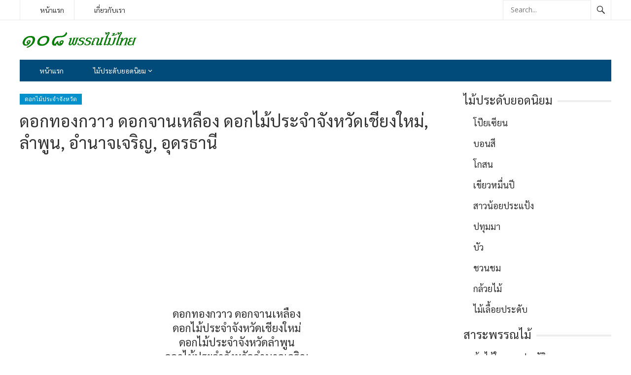

--- FILE ---
content_type: text/html; charset=UTF-8
request_url: https://www.panmai.com/PvFlower/fl_15.shtml
body_size: 25397
content:
<!DOCTYPE html>
<html lang="th">
<head>
<meta charset="UTF-8">
<meta name="viewport" content="width=device-width, initial-scale=1">
<meta http-equiv="X-UA-Compatible" content="IE=edge">
<meta name="HandheldFriendly" content="true">
<link rel="profile" href="http://gmpg.org/xfn/11">
<link href="https://fonts.googleapis.com/css?family=Open+Sans:400,400i,700" rel="stylesheet"> 
<meta name='robots' content='index, follow, max-image-preview:large, max-snippet:-1, max-video-preview:-1' />
	<style>img:is([sizes="auto" i], [sizes^="auto," i]) { contain-intrinsic-size: 3000px 1500px }</style>
	
	<!-- This site is optimized with the Yoast SEO plugin v26.4 - https://yoast.com/wordpress/plugins/seo/ -->
	<title>ดอกทองกวาว ดอกจานเหลือง ดอกไม้ประจำจังหวัดเชียงใหม่, ลำพูน, อำนาจเจริญ, อุดรธานี - ๑๐๘ พรรณไม้ไทย</title>
	<meta name="description" content="ดอกทองกวาว ดอกจานเหลือง ดอกไม้ประจำจังหวัดเชียงใหม่, ลำพูน, อำนาจเจริญ, อุดรธานี อธิบายลักษณะทั่วไป ชื่อวิทยาศาสตร์ ชื่อวงศ์ ชื่อสามัญ การปลูกเลี้ยงและการขยายพันธุ์" />
	<link rel="canonical" href="https://www.panmai.com/PvFlower/fl_15.shtml/" />
	<meta property="og:locale" content="th_TH" />
	<meta property="og:type" content="article" />
	<meta property="og:title" content="ดอกทองกวาว ดอกจานเหลือง ดอกไม้ประจำจังหวัดเชียงใหม่, ลำพูน, อำนาจเจริญ, อุดรธานี - ๑๐๘ พรรณไม้ไทย" />
	<meta property="og:description" content="ดอกทองกวาว ดอกจานเหลือง ดอกไม้ประจำจังหวัดเชียงใหม่, ลำพูน, อำนาจเจริญ, อุดรธานี อธิบายลักษณะทั่วไป ชื่อวิทยาศาสตร์ ชื่อวงศ์ ชื่อสามัญ การปลูกเลี้ยงและการขยายพันธุ์" />
	<meta property="og:url" content="https://www.panmai.com/PvFlower/fl_15.shtml/" />
	<meta property="og:site_name" content="๑๐๘ พรรณไม้ไทย" />
	<meta property="article:published_time" content="2019-07-11T12:26:55+00:00" />
	<meta property="article:modified_time" content="2021-07-14T07:17:44+00:00" />
	<meta property="og:image" content="https://www.panmai.com/wp-content/uploads/2019/07/ดอกทองกวาว_ดอกจานเหลือง_fl_15.jpg" />
	<meta property="og:image:width" content="320" />
	<meta property="og:image:height" content="296" />
	<meta property="og:image:type" content="image/jpeg" />
	<meta name="author" content="Sutee P." />
	<meta name="twitter:card" content="summary_large_image" />
	<meta name="twitter:label1" content="Written by" />
	<meta name="twitter:data1" content="Sutee P." />
	<meta name="twitter:label2" content="Est. reading time" />
	<meta name="twitter:data2" content="1 นาที" />
	<script type="application/ld+json" class="yoast-schema-graph">{"@context":"https://schema.org","@graph":[{"@type":"WebPage","@id":"https://www.panmai.com/PvFlower/fl_15.shtml/","url":"https://www.panmai.com/PvFlower/fl_15.shtml/","name":"ดอกทองกวาว ดอกจานเหลือง ดอกไม้ประจำจังหวัดเชียงใหม่, ลำพูน, อำนาจเจริญ, อุดรธานี - ๑๐๘ พรรณไม้ไทย","isPartOf":{"@id":"https://www.panmai.com/#website"},"primaryImageOfPage":{"@id":"https://www.panmai.com/PvFlower/fl_15.shtml/#primaryimage"},"image":{"@id":"https://www.panmai.com/PvFlower/fl_15.shtml/#primaryimage"},"thumbnailUrl":"https://www.panmai.com/wp-content/uploads/2019/07/ดอกทองกวาว_ดอกจานเหลือง_fl_15.jpg","datePublished":"2019-07-11T12:26:55+00:00","dateModified":"2021-07-14T07:17:44+00:00","author":{"@id":"https://www.panmai.com/#/schema/person/b54eef8f6dd2962f077d28508d538881"},"description":"ดอกทองกวาว ดอกจานเหลือง ดอกไม้ประจำจังหวัดเชียงใหม่, ลำพูน, อำนาจเจริญ, อุดรธานี อธิบายลักษณะทั่วไป ชื่อวิทยาศาสตร์ ชื่อวงศ์ ชื่อสามัญ การปลูกเลี้ยงและการขยายพันธุ์","breadcrumb":{"@id":"https://www.panmai.com/PvFlower/fl_15.shtml/#breadcrumb"},"inLanguage":"th","potentialAction":[{"@type":"ReadAction","target":["https://www.panmai.com/PvFlower/fl_15.shtml/"]}]},{"@type":"ImageObject","inLanguage":"th","@id":"https://www.panmai.com/PvFlower/fl_15.shtml/#primaryimage","url":"https://www.panmai.com/wp-content/uploads/2019/07/ดอกทองกวาว_ดอกจานเหลือง_fl_15.jpg","contentUrl":"https://www.panmai.com/wp-content/uploads/2019/07/ดอกทองกวาว_ดอกจานเหลือง_fl_15.jpg","width":320,"height":296},{"@type":"BreadcrumbList","@id":"https://www.panmai.com/PvFlower/fl_15.shtml/#breadcrumb","itemListElement":[{"@type":"ListItem","position":1,"name":"Home","item":"https://www.panmai.com/"},{"@type":"ListItem","position":2,"name":"ดอกทองกวาว ดอกจานเหลือง ดอกไม้ประจำจังหวัดเชียงใหม่, ลำพูน, อำนาจเจริญ, อุดรธานี"}]},{"@type":"WebSite","@id":"https://www.panmai.com/#website","url":"https://www.panmai.com/","name":"๑๐๘ พรรณไม้ไทย","description":"วาไรตี้ไม้ดอกไม้ประดับ","potentialAction":[{"@type":"SearchAction","target":{"@type":"EntryPoint","urlTemplate":"https://www.panmai.com/?s={search_term_string}"},"query-input":{"@type":"PropertyValueSpecification","valueRequired":true,"valueName":"search_term_string"}}],"inLanguage":"th"},{"@type":"Person","@id":"https://www.panmai.com/#/schema/person/b54eef8f6dd2962f077d28508d538881","name":"Sutee P.","image":{"@type":"ImageObject","inLanguage":"th","@id":"https://www.panmai.com/#/schema/person/image/","url":"https://secure.gravatar.com/avatar/91e3275717caa62370521a95c7ca7a7f160e2842f9a7fd0687989edd9c430dcc?s=96&d=mm&r=g","contentUrl":"https://secure.gravatar.com/avatar/91e3275717caa62370521a95c7ca7a7f160e2842f9a7fd0687989edd9c430dcc?s=96&d=mm&r=g","caption":"Sutee P."}}]}</script>
	<!-- / Yoast SEO plugin. -->


<link rel="alternate" type="application/rss+xml" title="๑๐๘ พรรณไม้ไทย &raquo; ฟีด" href="https://www.panmai.com/feed/" />
<link rel="alternate" type="application/rss+xml" title="๑๐๘ พรรณไม้ไทย &raquo; ฟีดความเห็น" href="https://www.panmai.com/comments/feed/" />
		<!-- This site uses the Google Analytics by ExactMetrics plugin v8.10.2 - Using Analytics tracking - https://www.exactmetrics.com/ -->
							<script src="//www.googletagmanager.com/gtag/js?id=G-KM28C76DYR"  data-cfasync="false" data-wpfc-render="false" type="text/javascript" async></script>
			<script data-cfasync="false" data-wpfc-render="false" type="text/javascript">
				var em_version = '8.10.2';
				var em_track_user = true;
				var em_no_track_reason = '';
								var ExactMetricsDefaultLocations = {"page_location":"https:\/\/www.panmai.com\/\u0e14\u0e2d\u0e01\u0e17\u0e2d\u0e07\u0e01\u0e27\u0e32\u0e27-\u0e14\u0e2d\u0e01\u0e08\u0e32\u0e19\u0e40\u0e2b\u0e25\u0e37\u0e2d\u0e07\/"};
								if ( typeof ExactMetricsPrivacyGuardFilter === 'function' ) {
					var ExactMetricsLocations = (typeof ExactMetricsExcludeQuery === 'object') ? ExactMetricsPrivacyGuardFilter( ExactMetricsExcludeQuery ) : ExactMetricsPrivacyGuardFilter( ExactMetricsDefaultLocations );
				} else {
					var ExactMetricsLocations = (typeof ExactMetricsExcludeQuery === 'object') ? ExactMetricsExcludeQuery : ExactMetricsDefaultLocations;
				}

								var disableStrs = [
										'ga-disable-G-KM28C76DYR',
									];

				/* Function to detect opted out users */
				function __gtagTrackerIsOptedOut() {
					for (var index = 0; index < disableStrs.length; index++) {
						if (document.cookie.indexOf(disableStrs[index] + '=true') > -1) {
							return true;
						}
					}

					return false;
				}

				/* Disable tracking if the opt-out cookie exists. */
				if (__gtagTrackerIsOptedOut()) {
					for (var index = 0; index < disableStrs.length; index++) {
						window[disableStrs[index]] = true;
					}
				}

				/* Opt-out function */
				function __gtagTrackerOptout() {
					for (var index = 0; index < disableStrs.length; index++) {
						document.cookie = disableStrs[index] + '=true; expires=Thu, 31 Dec 2099 23:59:59 UTC; path=/';
						window[disableStrs[index]] = true;
					}
				}

				if ('undefined' === typeof gaOptout) {
					function gaOptout() {
						__gtagTrackerOptout();
					}
				}
								window.dataLayer = window.dataLayer || [];

				window.ExactMetricsDualTracker = {
					helpers: {},
					trackers: {},
				};
				if (em_track_user) {
					function __gtagDataLayer() {
						dataLayer.push(arguments);
					}

					function __gtagTracker(type, name, parameters) {
						if (!parameters) {
							parameters = {};
						}

						if (parameters.send_to) {
							__gtagDataLayer.apply(null, arguments);
							return;
						}

						if (type === 'event') {
														parameters.send_to = exactmetrics_frontend.v4_id;
							var hookName = name;
							if (typeof parameters['event_category'] !== 'undefined') {
								hookName = parameters['event_category'] + ':' + name;
							}

							if (typeof ExactMetricsDualTracker.trackers[hookName] !== 'undefined') {
								ExactMetricsDualTracker.trackers[hookName](parameters);
							} else {
								__gtagDataLayer('event', name, parameters);
							}
							
						} else {
							__gtagDataLayer.apply(null, arguments);
						}
					}

					__gtagTracker('js', new Date());
					__gtagTracker('set', {
						'developer_id.dNDMyYj': true,
											});
					if ( ExactMetricsLocations.page_location ) {
						__gtagTracker('set', ExactMetricsLocations);
					}
										__gtagTracker('config', 'G-KM28C76DYR', {"forceSSL":"true"} );
										window.gtag = __gtagTracker;										(function () {
						/* https://developers.google.com/analytics/devguides/collection/analyticsjs/ */
						/* ga and __gaTracker compatibility shim. */
						var noopfn = function () {
							return null;
						};
						var newtracker = function () {
							return new Tracker();
						};
						var Tracker = function () {
							return null;
						};
						var p = Tracker.prototype;
						p.get = noopfn;
						p.set = noopfn;
						p.send = function () {
							var args = Array.prototype.slice.call(arguments);
							args.unshift('send');
							__gaTracker.apply(null, args);
						};
						var __gaTracker = function () {
							var len = arguments.length;
							if (len === 0) {
								return;
							}
							var f = arguments[len - 1];
							if (typeof f !== 'object' || f === null || typeof f.hitCallback !== 'function') {
								if ('send' === arguments[0]) {
									var hitConverted, hitObject = false, action;
									if ('event' === arguments[1]) {
										if ('undefined' !== typeof arguments[3]) {
											hitObject = {
												'eventAction': arguments[3],
												'eventCategory': arguments[2],
												'eventLabel': arguments[4],
												'value': arguments[5] ? arguments[5] : 1,
											}
										}
									}
									if ('pageview' === arguments[1]) {
										if ('undefined' !== typeof arguments[2]) {
											hitObject = {
												'eventAction': 'page_view',
												'page_path': arguments[2],
											}
										}
									}
									if (typeof arguments[2] === 'object') {
										hitObject = arguments[2];
									}
									if (typeof arguments[5] === 'object') {
										Object.assign(hitObject, arguments[5]);
									}
									if ('undefined' !== typeof arguments[1].hitType) {
										hitObject = arguments[1];
										if ('pageview' === hitObject.hitType) {
											hitObject.eventAction = 'page_view';
										}
									}
									if (hitObject) {
										action = 'timing' === arguments[1].hitType ? 'timing_complete' : hitObject.eventAction;
										hitConverted = mapArgs(hitObject);
										__gtagTracker('event', action, hitConverted);
									}
								}
								return;
							}

							function mapArgs(args) {
								var arg, hit = {};
								var gaMap = {
									'eventCategory': 'event_category',
									'eventAction': 'event_action',
									'eventLabel': 'event_label',
									'eventValue': 'event_value',
									'nonInteraction': 'non_interaction',
									'timingCategory': 'event_category',
									'timingVar': 'name',
									'timingValue': 'value',
									'timingLabel': 'event_label',
									'page': 'page_path',
									'location': 'page_location',
									'title': 'page_title',
									'referrer' : 'page_referrer',
								};
								for (arg in args) {
																		if (!(!args.hasOwnProperty(arg) || !gaMap.hasOwnProperty(arg))) {
										hit[gaMap[arg]] = args[arg];
									} else {
										hit[arg] = args[arg];
									}
								}
								return hit;
							}

							try {
								f.hitCallback();
							} catch (ex) {
							}
						};
						__gaTracker.create = newtracker;
						__gaTracker.getByName = newtracker;
						__gaTracker.getAll = function () {
							return [];
						};
						__gaTracker.remove = noopfn;
						__gaTracker.loaded = true;
						window['__gaTracker'] = __gaTracker;
					})();
									} else {
										console.log("");
					(function () {
						function __gtagTracker() {
							return null;
						}

						window['__gtagTracker'] = __gtagTracker;
						window['gtag'] = __gtagTracker;
					})();
									}
			</script>
							<!-- / Google Analytics by ExactMetrics -->
		<script type="text/javascript">
/* <![CDATA[ */
window._wpemojiSettings = {"baseUrl":"https:\/\/s.w.org\/images\/core\/emoji\/16.0.1\/72x72\/","ext":".png","svgUrl":"https:\/\/s.w.org\/images\/core\/emoji\/16.0.1\/svg\/","svgExt":".svg","source":{"concatemoji":"https:\/\/www.panmai.com\/wp-includes\/js\/wp-emoji-release.min.js?ver=6.8.3"}};
/*! This file is auto-generated */
!function(s,n){var o,i,e;function c(e){try{var t={supportTests:e,timestamp:(new Date).valueOf()};sessionStorage.setItem(o,JSON.stringify(t))}catch(e){}}function p(e,t,n){e.clearRect(0,0,e.canvas.width,e.canvas.height),e.fillText(t,0,0);var t=new Uint32Array(e.getImageData(0,0,e.canvas.width,e.canvas.height).data),a=(e.clearRect(0,0,e.canvas.width,e.canvas.height),e.fillText(n,0,0),new Uint32Array(e.getImageData(0,0,e.canvas.width,e.canvas.height).data));return t.every(function(e,t){return e===a[t]})}function u(e,t){e.clearRect(0,0,e.canvas.width,e.canvas.height),e.fillText(t,0,0);for(var n=e.getImageData(16,16,1,1),a=0;a<n.data.length;a++)if(0!==n.data[a])return!1;return!0}function f(e,t,n,a){switch(t){case"flag":return n(e,"\ud83c\udff3\ufe0f\u200d\u26a7\ufe0f","\ud83c\udff3\ufe0f\u200b\u26a7\ufe0f")?!1:!n(e,"\ud83c\udde8\ud83c\uddf6","\ud83c\udde8\u200b\ud83c\uddf6")&&!n(e,"\ud83c\udff4\udb40\udc67\udb40\udc62\udb40\udc65\udb40\udc6e\udb40\udc67\udb40\udc7f","\ud83c\udff4\u200b\udb40\udc67\u200b\udb40\udc62\u200b\udb40\udc65\u200b\udb40\udc6e\u200b\udb40\udc67\u200b\udb40\udc7f");case"emoji":return!a(e,"\ud83e\udedf")}return!1}function g(e,t,n,a){var r="undefined"!=typeof WorkerGlobalScope&&self instanceof WorkerGlobalScope?new OffscreenCanvas(300,150):s.createElement("canvas"),o=r.getContext("2d",{willReadFrequently:!0}),i=(o.textBaseline="top",o.font="600 32px Arial",{});return e.forEach(function(e){i[e]=t(o,e,n,a)}),i}function t(e){var t=s.createElement("script");t.src=e,t.defer=!0,s.head.appendChild(t)}"undefined"!=typeof Promise&&(o="wpEmojiSettingsSupports",i=["flag","emoji"],n.supports={everything:!0,everythingExceptFlag:!0},e=new Promise(function(e){s.addEventListener("DOMContentLoaded",e,{once:!0})}),new Promise(function(t){var n=function(){try{var e=JSON.parse(sessionStorage.getItem(o));if("object"==typeof e&&"number"==typeof e.timestamp&&(new Date).valueOf()<e.timestamp+604800&&"object"==typeof e.supportTests)return e.supportTests}catch(e){}return null}();if(!n){if("undefined"!=typeof Worker&&"undefined"!=typeof OffscreenCanvas&&"undefined"!=typeof URL&&URL.createObjectURL&&"undefined"!=typeof Blob)try{var e="postMessage("+g.toString()+"("+[JSON.stringify(i),f.toString(),p.toString(),u.toString()].join(",")+"));",a=new Blob([e],{type:"text/javascript"}),r=new Worker(URL.createObjectURL(a),{name:"wpTestEmojiSupports"});return void(r.onmessage=function(e){c(n=e.data),r.terminate(),t(n)})}catch(e){}c(n=g(i,f,p,u))}t(n)}).then(function(e){for(var t in e)n.supports[t]=e[t],n.supports.everything=n.supports.everything&&n.supports[t],"flag"!==t&&(n.supports.everythingExceptFlag=n.supports.everythingExceptFlag&&n.supports[t]);n.supports.everythingExceptFlag=n.supports.everythingExceptFlag&&!n.supports.flag,n.DOMReady=!1,n.readyCallback=function(){n.DOMReady=!0}}).then(function(){return e}).then(function(){var e;n.supports.everything||(n.readyCallback(),(e=n.source||{}).concatemoji?t(e.concatemoji):e.wpemoji&&e.twemoji&&(t(e.twemoji),t(e.wpemoji)))}))}((window,document),window._wpemojiSettings);
/* ]]> */
</script>
<link rel='stylesheet' id='umrp-style-css' href='https://www.panmai.com/wp-content/plugins/u-more-recent-posts/inc/style.css?ver=1.4.1' type='text/css' media='all' />
<style id='wp-emoji-styles-inline-css' type='text/css'>

	img.wp-smiley, img.emoji {
		display: inline !important;
		border: none !important;
		box-shadow: none !important;
		height: 1em !important;
		width: 1em !important;
		margin: 0 0.07em !important;
		vertical-align: -0.1em !important;
		background: none !important;
		padding: 0 !important;
	}
</style>
<link rel='stylesheet' id='wp-block-library-css' href='https://www.panmai.com/wp-includes/css/dist/block-library/style.min.css?ver=6.8.3' type='text/css' media='all' />
<style id='classic-theme-styles-inline-css' type='text/css'>
/*! This file is auto-generated */
.wp-block-button__link{color:#fff;background-color:#32373c;border-radius:9999px;box-shadow:none;text-decoration:none;padding:calc(.667em + 2px) calc(1.333em + 2px);font-size:1.125em}.wp-block-file__button{background:#32373c;color:#fff;text-decoration:none}
</style>
<style id='esf-fb-halfwidth-style-inline-css' type='text/css'>
.wp-block-create-block-easy-social-feed-facebook-carousel{background-color:#21759b;color:#fff;padding:2px}

</style>
<style id='esf-fb-fullwidth-style-inline-css' type='text/css'>
.wp-block-create-block-easy-social-feed-facebook-carousel{background-color:#21759b;color:#fff;padding:2px}

</style>
<style id='esf-fb-thumbnail-style-inline-css' type='text/css'>
.wp-block-create-block-easy-social-feed-facebook-carousel{background-color:#21759b;color:#fff;padding:2px}

</style>
<style id='global-styles-inline-css' type='text/css'>
:root{--wp--preset--aspect-ratio--square: 1;--wp--preset--aspect-ratio--4-3: 4/3;--wp--preset--aspect-ratio--3-4: 3/4;--wp--preset--aspect-ratio--3-2: 3/2;--wp--preset--aspect-ratio--2-3: 2/3;--wp--preset--aspect-ratio--16-9: 16/9;--wp--preset--aspect-ratio--9-16: 9/16;--wp--preset--color--black: #000000;--wp--preset--color--cyan-bluish-gray: #abb8c3;--wp--preset--color--white: #ffffff;--wp--preset--color--pale-pink: #f78da7;--wp--preset--color--vivid-red: #cf2e2e;--wp--preset--color--luminous-vivid-orange: #ff6900;--wp--preset--color--luminous-vivid-amber: #fcb900;--wp--preset--color--light-green-cyan: #7bdcb5;--wp--preset--color--vivid-green-cyan: #00d084;--wp--preset--color--pale-cyan-blue: #8ed1fc;--wp--preset--color--vivid-cyan-blue: #0693e3;--wp--preset--color--vivid-purple: #9b51e0;--wp--preset--gradient--vivid-cyan-blue-to-vivid-purple: linear-gradient(135deg,rgba(6,147,227,1) 0%,rgb(155,81,224) 100%);--wp--preset--gradient--light-green-cyan-to-vivid-green-cyan: linear-gradient(135deg,rgb(122,220,180) 0%,rgb(0,208,130) 100%);--wp--preset--gradient--luminous-vivid-amber-to-luminous-vivid-orange: linear-gradient(135deg,rgba(252,185,0,1) 0%,rgba(255,105,0,1) 100%);--wp--preset--gradient--luminous-vivid-orange-to-vivid-red: linear-gradient(135deg,rgba(255,105,0,1) 0%,rgb(207,46,46) 100%);--wp--preset--gradient--very-light-gray-to-cyan-bluish-gray: linear-gradient(135deg,rgb(238,238,238) 0%,rgb(169,184,195) 100%);--wp--preset--gradient--cool-to-warm-spectrum: linear-gradient(135deg,rgb(74,234,220) 0%,rgb(151,120,209) 20%,rgb(207,42,186) 40%,rgb(238,44,130) 60%,rgb(251,105,98) 80%,rgb(254,248,76) 100%);--wp--preset--gradient--blush-light-purple: linear-gradient(135deg,rgb(255,206,236) 0%,rgb(152,150,240) 100%);--wp--preset--gradient--blush-bordeaux: linear-gradient(135deg,rgb(254,205,165) 0%,rgb(254,45,45) 50%,rgb(107,0,62) 100%);--wp--preset--gradient--luminous-dusk: linear-gradient(135deg,rgb(255,203,112) 0%,rgb(199,81,192) 50%,rgb(65,88,208) 100%);--wp--preset--gradient--pale-ocean: linear-gradient(135deg,rgb(255,245,203) 0%,rgb(182,227,212) 50%,rgb(51,167,181) 100%);--wp--preset--gradient--electric-grass: linear-gradient(135deg,rgb(202,248,128) 0%,rgb(113,206,126) 100%);--wp--preset--gradient--midnight: linear-gradient(135deg,rgb(2,3,129) 0%,rgb(40,116,252) 100%);--wp--preset--font-size--small: 13px;--wp--preset--font-size--medium: 20px;--wp--preset--font-size--large: 36px;--wp--preset--font-size--x-large: 42px;--wp--preset--spacing--20: 0.44rem;--wp--preset--spacing--30: 0.67rem;--wp--preset--spacing--40: 1rem;--wp--preset--spacing--50: 1.5rem;--wp--preset--spacing--60: 2.25rem;--wp--preset--spacing--70: 3.38rem;--wp--preset--spacing--80: 5.06rem;--wp--preset--shadow--natural: 6px 6px 9px rgba(0, 0, 0, 0.2);--wp--preset--shadow--deep: 12px 12px 50px rgba(0, 0, 0, 0.4);--wp--preset--shadow--sharp: 6px 6px 0px rgba(0, 0, 0, 0.2);--wp--preset--shadow--outlined: 6px 6px 0px -3px rgba(255, 255, 255, 1), 6px 6px rgba(0, 0, 0, 1);--wp--preset--shadow--crisp: 6px 6px 0px rgba(0, 0, 0, 1);}:where(.is-layout-flex){gap: 0.5em;}:where(.is-layout-grid){gap: 0.5em;}body .is-layout-flex{display: flex;}.is-layout-flex{flex-wrap: wrap;align-items: center;}.is-layout-flex > :is(*, div){margin: 0;}body .is-layout-grid{display: grid;}.is-layout-grid > :is(*, div){margin: 0;}:where(.wp-block-columns.is-layout-flex){gap: 2em;}:where(.wp-block-columns.is-layout-grid){gap: 2em;}:where(.wp-block-post-template.is-layout-flex){gap: 1.25em;}:where(.wp-block-post-template.is-layout-grid){gap: 1.25em;}.has-black-color{color: var(--wp--preset--color--black) !important;}.has-cyan-bluish-gray-color{color: var(--wp--preset--color--cyan-bluish-gray) !important;}.has-white-color{color: var(--wp--preset--color--white) !important;}.has-pale-pink-color{color: var(--wp--preset--color--pale-pink) !important;}.has-vivid-red-color{color: var(--wp--preset--color--vivid-red) !important;}.has-luminous-vivid-orange-color{color: var(--wp--preset--color--luminous-vivid-orange) !important;}.has-luminous-vivid-amber-color{color: var(--wp--preset--color--luminous-vivid-amber) !important;}.has-light-green-cyan-color{color: var(--wp--preset--color--light-green-cyan) !important;}.has-vivid-green-cyan-color{color: var(--wp--preset--color--vivid-green-cyan) !important;}.has-pale-cyan-blue-color{color: var(--wp--preset--color--pale-cyan-blue) !important;}.has-vivid-cyan-blue-color{color: var(--wp--preset--color--vivid-cyan-blue) !important;}.has-vivid-purple-color{color: var(--wp--preset--color--vivid-purple) !important;}.has-black-background-color{background-color: var(--wp--preset--color--black) !important;}.has-cyan-bluish-gray-background-color{background-color: var(--wp--preset--color--cyan-bluish-gray) !important;}.has-white-background-color{background-color: var(--wp--preset--color--white) !important;}.has-pale-pink-background-color{background-color: var(--wp--preset--color--pale-pink) !important;}.has-vivid-red-background-color{background-color: var(--wp--preset--color--vivid-red) !important;}.has-luminous-vivid-orange-background-color{background-color: var(--wp--preset--color--luminous-vivid-orange) !important;}.has-luminous-vivid-amber-background-color{background-color: var(--wp--preset--color--luminous-vivid-amber) !important;}.has-light-green-cyan-background-color{background-color: var(--wp--preset--color--light-green-cyan) !important;}.has-vivid-green-cyan-background-color{background-color: var(--wp--preset--color--vivid-green-cyan) !important;}.has-pale-cyan-blue-background-color{background-color: var(--wp--preset--color--pale-cyan-blue) !important;}.has-vivid-cyan-blue-background-color{background-color: var(--wp--preset--color--vivid-cyan-blue) !important;}.has-vivid-purple-background-color{background-color: var(--wp--preset--color--vivid-purple) !important;}.has-black-border-color{border-color: var(--wp--preset--color--black) !important;}.has-cyan-bluish-gray-border-color{border-color: var(--wp--preset--color--cyan-bluish-gray) !important;}.has-white-border-color{border-color: var(--wp--preset--color--white) !important;}.has-pale-pink-border-color{border-color: var(--wp--preset--color--pale-pink) !important;}.has-vivid-red-border-color{border-color: var(--wp--preset--color--vivid-red) !important;}.has-luminous-vivid-orange-border-color{border-color: var(--wp--preset--color--luminous-vivid-orange) !important;}.has-luminous-vivid-amber-border-color{border-color: var(--wp--preset--color--luminous-vivid-amber) !important;}.has-light-green-cyan-border-color{border-color: var(--wp--preset--color--light-green-cyan) !important;}.has-vivid-green-cyan-border-color{border-color: var(--wp--preset--color--vivid-green-cyan) !important;}.has-pale-cyan-blue-border-color{border-color: var(--wp--preset--color--pale-cyan-blue) !important;}.has-vivid-cyan-blue-border-color{border-color: var(--wp--preset--color--vivid-cyan-blue) !important;}.has-vivid-purple-border-color{border-color: var(--wp--preset--color--vivid-purple) !important;}.has-vivid-cyan-blue-to-vivid-purple-gradient-background{background: var(--wp--preset--gradient--vivid-cyan-blue-to-vivid-purple) !important;}.has-light-green-cyan-to-vivid-green-cyan-gradient-background{background: var(--wp--preset--gradient--light-green-cyan-to-vivid-green-cyan) !important;}.has-luminous-vivid-amber-to-luminous-vivid-orange-gradient-background{background: var(--wp--preset--gradient--luminous-vivid-amber-to-luminous-vivid-orange) !important;}.has-luminous-vivid-orange-to-vivid-red-gradient-background{background: var(--wp--preset--gradient--luminous-vivid-orange-to-vivid-red) !important;}.has-very-light-gray-to-cyan-bluish-gray-gradient-background{background: var(--wp--preset--gradient--very-light-gray-to-cyan-bluish-gray) !important;}.has-cool-to-warm-spectrum-gradient-background{background: var(--wp--preset--gradient--cool-to-warm-spectrum) !important;}.has-blush-light-purple-gradient-background{background: var(--wp--preset--gradient--blush-light-purple) !important;}.has-blush-bordeaux-gradient-background{background: var(--wp--preset--gradient--blush-bordeaux) !important;}.has-luminous-dusk-gradient-background{background: var(--wp--preset--gradient--luminous-dusk) !important;}.has-pale-ocean-gradient-background{background: var(--wp--preset--gradient--pale-ocean) !important;}.has-electric-grass-gradient-background{background: var(--wp--preset--gradient--electric-grass) !important;}.has-midnight-gradient-background{background: var(--wp--preset--gradient--midnight) !important;}.has-small-font-size{font-size: var(--wp--preset--font-size--small) !important;}.has-medium-font-size{font-size: var(--wp--preset--font-size--medium) !important;}.has-large-font-size{font-size: var(--wp--preset--font-size--large) !important;}.has-x-large-font-size{font-size: var(--wp--preset--font-size--x-large) !important;}
:where(.wp-block-post-template.is-layout-flex){gap: 1.25em;}:where(.wp-block-post-template.is-layout-grid){gap: 1.25em;}
:where(.wp-block-columns.is-layout-flex){gap: 2em;}:where(.wp-block-columns.is-layout-grid){gap: 2em;}
:root :where(.wp-block-pullquote){font-size: 1.5em;line-height: 1.6;}
</style>
<link rel='stylesheet' id='cool-tag-cloud-css' href='https://www.panmai.com/wp-content/plugins/cool-tag-cloud/inc/cool-tag-cloud.css?ver=2.25' type='text/css' media='all' />
<link rel='stylesheet' id='easy-facebook-likebox-custom-fonts-css' href='https://www.panmai.com/wp-content/plugins/easy-facebook-likebox/frontend/assets/css/esf-custom-fonts.css?ver=6.8.3' type='text/css' media='all' />
<link rel='stylesheet' id='easy-facebook-likebox-popup-styles-css' href='https://www.panmai.com/wp-content/plugins/easy-facebook-likebox/facebook/frontend/assets/css/esf-free-popup.css?ver=6.7.1' type='text/css' media='all' />
<link rel='stylesheet' id='easy-facebook-likebox-frontend-css' href='https://www.panmai.com/wp-content/plugins/easy-facebook-likebox/facebook/frontend/assets/css/easy-facebook-likebox-frontend.css?ver=6.7.1' type='text/css' media='all' />
<link rel='stylesheet' id='easy-facebook-likebox-customizer-style-css' href='https://www.panmai.com/wp-admin/admin-ajax.php?action=easy-facebook-likebox-customizer-style&#038;ver=6.7.1' type='text/css' media='all' />
<link rel='stylesheet' id='fancybox-for-wp-css' href='https://www.panmai.com/wp-content/plugins/fancybox-for-wordpress/assets/css/fancybox.css?ver=1.3.4' type='text/css' media='all' />
<style id='wpxpo-global-style-inline-css' type='text/css'>
:root {
			--preset-color1: #037fff;
			--preset-color2: #026fe0;
			--preset-color3: #071323;
			--preset-color4: #132133;
			--preset-color5: #34495e;
			--preset-color6: #787676;
			--preset-color7: #f0f2f3;
			--preset-color8: #f8f9fa;
			--preset-color9: #ffffff;
		}{}
</style>
<style id='ultp-preset-colors-style-inline-css' type='text/css'>
:root { --postx_preset_Base_1_color: #f4f4ff; --postx_preset_Base_2_color: #dddff8; --postx_preset_Base_3_color: #B4B4D6; --postx_preset_Primary_color: #3323f0; --postx_preset_Secondary_color: #4a5fff; --postx_preset_Tertiary_color: #FFFFFF; --postx_preset_Contrast_3_color: #545472; --postx_preset_Contrast_2_color: #262657; --postx_preset_Contrast_1_color: #10102e; --postx_preset_Over_Primary_color: #ffffff;  }
</style>
<style id='ultp-preset-gradient-style-inline-css' type='text/css'>
:root { --postx_preset_Primary_to_Secondary_to_Right_gradient: linear-gradient(90deg, var(--postx_preset_Primary_color) 0%, var(--postx_preset_Secondary_color) 100%); --postx_preset_Primary_to_Secondary_to_Bottom_gradient: linear-gradient(180deg, var(--postx_preset_Primary_color) 0%, var(--postx_preset_Secondary_color) 100%); --postx_preset_Secondary_to_Primary_to_Right_gradient: linear-gradient(90deg, var(--postx_preset_Secondary_color) 0%, var(--postx_preset_Primary_color) 100%); --postx_preset_Secondary_to_Primary_to_Bottom_gradient: linear-gradient(180deg, var(--postx_preset_Secondary_color) 0%, var(--postx_preset_Primary_color) 100%); --postx_preset_Cold_Evening_gradient: linear-gradient(0deg, rgb(12, 52, 131) 0%, rgb(162, 182, 223) 100%, rgb(107, 140, 206) 100%, rgb(162, 182, 223) 100%); --postx_preset_Purple_Division_gradient: linear-gradient(0deg, rgb(112, 40, 228) 0%, rgb(229, 178, 202) 100%); --postx_preset_Over_Sun_gradient: linear-gradient(60deg, rgb(171, 236, 214) 0%, rgb(251, 237, 150) 100%); --postx_preset_Morning_Salad_gradient: linear-gradient(-255deg, rgb(183, 248, 219) 0%, rgb(80, 167, 194) 100%); --postx_preset_Fabled_Sunset_gradient: linear-gradient(-270deg, rgb(35, 21, 87) 0%, rgb(68, 16, 122) 29%, rgb(255, 19, 97) 67%, rgb(255, 248, 0) 100%);  }
</style>
<style id='ultp-preset-typo-style-inline-css' type='text/css'>
:root { --postx_preset_Heading_typo_font_family: Helvetica; --postx_preset_Heading_typo_font_family_type: sans-serif; --postx_preset_Heading_typo_font_weight: 600; --postx_preset_Heading_typo_text_transform: capitalize; --postx_preset_Body_and_Others_typo_font_family: Helvetica; --postx_preset_Body_and_Others_typo_font_family_type: sans-serif; --postx_preset_Body_and_Others_typo_font_weight: 400; --postx_preset_Body_and_Others_typo_text_transform: lowercase; --postx_preset_body_typo_font_size_lg: 16px; --postx_preset_paragraph_1_typo_font_size_lg: 12px; --postx_preset_paragraph_2_typo_font_size_lg: 12px; --postx_preset_paragraph_3_typo_font_size_lg: 12px; --postx_preset_heading_h1_typo_font_size_lg: 42px; --postx_preset_heading_h2_typo_font_size_lg: 36px; --postx_preset_heading_h3_typo_font_size_lg: 30px; --postx_preset_heading_h4_typo_font_size_lg: 24px; --postx_preset_heading_h5_typo_font_size_lg: 20px; --postx_preset_heading_h6_typo_font_size_lg: 16px; }
</style>
<link rel='stylesheet' id='parent-style-css' href='https://www.panmai.com/wp-content/themes/newsnow/style.css?ver=6.8.3' type='text/css' media='all' />
<link rel='stylesheet' id='newsnow-style-css' href='https://www.panmai.com/wp-content/themes/newsnow-chitd/style.css?ver=20180523' type='text/css' media='all' />
<link rel='stylesheet' id='genericons-style-css' href='https://www.panmai.com/wp-content/themes/newsnow/genericons/genericons.css?ver=6.8.3' type='text/css' media='all' />
<link rel='stylesheet' id='responsive-style-css' href='https://www.panmai.com/wp-content/themes/newsnow/responsive.css?ver=20161209' type='text/css' media='all' />
<link rel='stylesheet' id='esf-custom-fonts-css' href='https://www.panmai.com/wp-content/plugins/easy-facebook-likebox/frontend/assets/css/esf-custom-fonts.css?ver=6.8.3' type='text/css' media='all' />
<link rel='stylesheet' id='esf-insta-frontend-css' href='https://www.panmai.com/wp-content/plugins/easy-facebook-likebox//instagram/frontend/assets/css/esf-insta-frontend.css?ver=6.8.3' type='text/css' media='all' />
<link rel='stylesheet' id='esf-insta-customizer-style-css' href='https://www.panmai.com/wp-admin/admin-ajax.php?action=esf-insta-customizer-style&#038;ver=6.8.3' type='text/css' media='all' />
<script type="text/javascript" src="https://www.panmai.com/wp-includes/js/jquery/jquery.min.js?ver=3.7.1" id="jquery-core-js"></script>
<script type="text/javascript" src="https://www.panmai.com/wp-includes/js/jquery/jquery-migrate.min.js?ver=3.4.1" id="jquery-migrate-js"></script>
<script type="text/javascript" id="umrp-script-js-extra">
/* <![CDATA[ */
var umrp_vars = {"ajaxurl":"https:\/\/www.panmai.com\/wp-admin\/admin-ajax.php","nonce":"f7ace0378f"};
/* ]]> */
</script>
<script type="text/javascript" src="https://www.panmai.com/wp-content/plugins/u-more-recent-posts/inc/script.js?ver=1.4.1" id="umrp-script-js"></script>
<script type="text/javascript" src="https://www.panmai.com/wp-content/plugins/google-analytics-dashboard-for-wp/assets/js/frontend-gtag.min.js?ver=8.10.2" id="exactmetrics-frontend-script-js" async="async" data-wp-strategy="async"></script>
<script data-cfasync="false" data-wpfc-render="false" type="text/javascript" id='exactmetrics-frontend-script-js-extra'>/* <![CDATA[ */
var exactmetrics_frontend = {"js_events_tracking":"true","download_extensions":"zip,mp3,mpeg,pdf,docx,pptx,xlsx,rar","inbound_paths":"[{\"path\":\"\\\/go\\\/\",\"label\":\"affiliate\"},{\"path\":\"\\\/recommend\\\/\",\"label\":\"affiliate\"}]","home_url":"https:\/\/www.panmai.com","hash_tracking":"false","v4_id":"G-KM28C76DYR"};/* ]]> */
</script>
<script type="text/javascript" src="https://www.panmai.com/wp-content/plugins/easy-facebook-likebox/facebook/frontend/assets/js/esf-free-popup.min.js?ver=6.7.1" id="easy-facebook-likebox-popup-script-js"></script>
<script type="text/javascript" id="easy-facebook-likebox-public-script-js-extra">
/* <![CDATA[ */
var public_ajax = {"ajax_url":"https:\/\/www.panmai.com\/wp-admin\/admin-ajax.php","efbl_is_fb_pro":""};
/* ]]> */
</script>
<script type="text/javascript" src="https://www.panmai.com/wp-content/plugins/easy-facebook-likebox/facebook/frontend/assets/js/public.js?ver=6.7.1" id="easy-facebook-likebox-public-script-js"></script>
<script type="text/javascript" src="https://www.panmai.com/wp-content/plugins/fancybox-for-wordpress/assets/js/purify.min.js?ver=1.3.4" id="purify-js"></script>
<script type="text/javascript" src="https://www.panmai.com/wp-content/plugins/fancybox-for-wordpress/assets/js/jquery.fancybox.js?ver=1.3.4" id="fancybox-for-wp-js"></script>
<script type="text/javascript" src="https://www.panmai.com/wp-content/plugins/related-posts-thumbnails/assets/js/front.min.js?ver=4.3.1" id="rpt_front_style-js"></script>
<script type="text/javascript" src="https://www.panmai.com/wp-content/plugins/related-posts-thumbnails/assets/js/lazy-load.js?ver=4.3.1" id="rpt-lazy-load-js"></script>
<script type="text/javascript" src="https://www.panmai.com/wp-content/plugins/easy-facebook-likebox/frontend/assets/js/imagesloaded.pkgd.min.js?ver=6.8.3" id="imagesloaded.pkgd.min-js"></script>
<script type="text/javascript" id="esf-insta-public-js-extra">
/* <![CDATA[ */
var esf_insta = {"ajax_url":"https:\/\/www.panmai.com\/wp-admin\/admin-ajax.php","version":"free","nonce":"e8c4551166"};
/* ]]> */
</script>
<script type="text/javascript" src="https://www.panmai.com/wp-content/plugins/easy-facebook-likebox//instagram/frontend/assets/js/esf-insta-public.js?ver=1" id="esf-insta-public-js"></script>
<link rel="https://api.w.org/" href="https://www.panmai.com/wp-json/" /><link rel="alternate" title="JSON" type="application/json" href="https://www.panmai.com/wp-json/wp/v2/posts/2667" /><link rel="EditURI" type="application/rsd+xml" title="RSD" href="https://www.panmai.com/xmlrpc.php?rsd" />
<meta name="generator" content="WordPress 6.8.3" />
<link rel='shortlink' href='https://www.panmai.com/?p=2667' />
<link rel="alternate" title="oEmbed (JSON)" type="application/json+oembed" href="https://www.panmai.com/wp-json/oembed/1.0/embed?url=https%3A%2F%2Fwww.panmai.com%2FPvFlower%2Ffl_15.shtml" />
<link rel="alternate" title="oEmbed (XML)" type="text/xml+oembed" href="https://www.panmai.com/wp-json/oembed/1.0/embed?url=https%3A%2F%2Fwww.panmai.com%2FPvFlower%2Ffl_15.shtml&#038;format=xml" />
	<link rel="preconnect" href="https://fonts.googleapis.com">
	<link rel="preconnect" href="https://fonts.gstatic.com">
	<link href='https://fonts.googleapis.com/css2?display=swap&family=Sarabun' rel='stylesheet'>
<!-- Fancybox for WordPress v3.3.7 -->
<style type="text/css">
	.fancybox-slide--image .fancybox-content{background-color: #FFFFFF}div.fancybox-caption{display:none !important;}
	
	img.fancybox-image{border-width:10px;border-color:#FFFFFF;border-style:solid;}
	div.fancybox-bg{background-color:rgba(102,102,102,0.3);opacity:1 !important;}div.fancybox-content{border-color:#FFFFFF}
	div#fancybox-title{background-color:#FFFFFF}
	div.fancybox-content{background-color:#FFFFFF;border:1px solid #BBBBBB}
	div#fancybox-title-inside{color:#333333}
	
	
	
	div.fancybox-caption p.caption-title{display:inline-block}
	div.fancybox-caption p.caption-title{font-size:14px}
	div.fancybox-caption p.caption-title{color:#333333}
	div.fancybox-caption {color:#333333}div.fancybox-caption p.caption-title {background:#fff; width:auto;padding:10px 30px;}div.fancybox-content p.caption-title{color:#333333;margin: 0;padding: 5px 0;}body.fancybox-active .fancybox-container .fancybox-stage .fancybox-content .fancybox-close-small{display:block;}
</style><script type="text/javascript">
	jQuery(function () {

		var mobileOnly = false;
		
		if (mobileOnly) {
			return;
		}

		jQuery.fn.getTitle = function () { // Copy the title of every IMG tag and add it to its parent A so that fancybox can show titles
			var arr = jQuery("a[data-fancybox]");jQuery.each(arr, function() {var title = jQuery(this).children("img").attr("title") || '';var figCaptionHtml = jQuery(this).next("figcaption").html() || '';var processedCaption = figCaptionHtml;if (figCaptionHtml.length && typeof DOMPurify === 'function') {processedCaption = DOMPurify.sanitize(figCaptionHtml, {USE_PROFILES: {html: true}});} else if (figCaptionHtml.length) {processedCaption = jQuery("<div>").text(figCaptionHtml).html();}var newTitle = title;if (processedCaption.length) {newTitle = title.length ? title + " " + processedCaption : processedCaption;}if (newTitle.length) {jQuery(this).attr("title", newTitle);}});		}

		// Supported file extensions

				var thumbnails = jQuery("a:has(img)").not(".nolightbox").not('.envira-gallery-link').not('.ngg-simplelightbox').filter(function () {
			return /\.(jpe?g|png|gif|mp4|webp|bmp|pdf)(\?[^/]*)*$/i.test(jQuery(this).attr('href'))
		});
		

		// Add data-type iframe for links that are not images or videos.
		var iframeLinks = jQuery('.fancyboxforwp').filter(function () {
			return !/\.(jpe?g|png|gif|mp4|webp|bmp|pdf)(\?[^/]*)*$/i.test(jQuery(this).attr('href'))
		}).filter(function () {
			return !/vimeo|youtube/i.test(jQuery(this).attr('href'))
		});
		iframeLinks.attr({"data-type": "iframe"}).getTitle();

				// Gallery All
		thumbnails.addClass("fancyboxforwp").attr("data-fancybox", "gallery").getTitle();
		iframeLinks.attr({"data-fancybox": "gallery"}).getTitle();

		// Gallery type NONE
		
		// Call fancybox and apply it on any link with a rel atribute that starts with "fancybox", with the options set on the admin panel
		jQuery("a.fancyboxforwp").fancyboxforwp({
			loop: false,
			smallBtn: true,
			zoomOpacity: "auto",
			animationEffect: "fade",
			animationDuration: 500,
			transitionEffect: "fade",
			transitionDuration: "300",
			overlayShow: true,
			overlayOpacity: "0.3",
			titleShow: true,
			titlePosition: "inside",
			keyboard: true,
			showCloseButton: true,
			arrows: true,
			clickContent:false,
			clickSlide: "close",
			mobile: {
				clickContent: function (current, event) {
					return current.type === "image" ? "toggleControls" : false;
				},
				clickSlide: function (current, event) {
					return current.type === "image" ? "close" : "close";
				},
			},
			wheel: false,
			toolbar: true,
			preventCaptionOverlap: true,
			onInit: function() { },			onDeactivate
	: function() { },		beforeClose: function() { },			afterShow: function(instance) { jQuery( ".fancybox-image" ).on("click", function( ){ ( instance.isScaledDown() ) ? instance.scaleToActual() : instance.scaleToFit() }) },				afterClose: function() { },					caption : function( instance, item ) {var title = "";if("undefined" != typeof jQuery(this).context ){var title = jQuery(this).context.title;} else { var title = ("undefined" != typeof jQuery(this).attr("title")) ? jQuery(this).attr("title") : false;}var caption = jQuery(this).data('caption') || '';if ( item.type === 'image' && title.length ) {caption = (caption.length ? caption + '<br />' : '') + '<p class="caption-title">'+jQuery("<div>").text(title).html()+'</p>' ;}if (typeof DOMPurify === "function" && caption.length) { return DOMPurify.sanitize(caption, {USE_PROFILES: {html: true}}); } else { return jQuery("<div>").text(caption).html(); }},
		afterLoad : function( instance, current ) {var captionContent = current.opts.caption || '';var sanitizedCaptionString = '';if (typeof DOMPurify === 'function' && captionContent.length) {sanitizedCaptionString = DOMPurify.sanitize(captionContent, {USE_PROFILES: {html: true}});} else if (captionContent.length) { sanitizedCaptionString = jQuery("<div>").text(captionContent).html();}if (sanitizedCaptionString.length) { current.$content.append(jQuery('<div class=\"fancybox-custom-caption inside-caption\" style=\" position: absolute;left:0;right:0;color:#000;margin:0 auto;bottom:0;text-align:center;background-color:#FFFFFF \"></div>').html(sanitizedCaptionString)); }},
			})
		;

			})
</script>
<!-- END Fancybox for WordPress -->
        <style>
            #related_posts_thumbnails li {
                border-right: 1px solid #dddddd;
                background-color: #ffffff            }

            #related_posts_thumbnails li:hover {
                background-color: #eeeeee;
            }

            .relpost_content {
                font-size: 14px;
                color: #333333;
            }

            .relpost-block-single {
                background-color: #ffffff;
                border-right: 1px solid #dddddd;
                border-left: 1px solid #dddddd;
                margin-right: -1px;
            }

            .relpost-block-single:hover {
                background-color: #eeeeee;
            }
        </style>

        <style type="text/css" id="custom-background-css">
body.custom-background { background-image: url("https://www.panmai.com/wp-content/uploads/2019/06/Main_BG.jpg"); background-position: left top; background-size: auto; background-repeat: repeat; background-attachment: fixed; }
</style>
			<style type="text/css" id="wp-custom-css">
			.zodiac2 {
  background-image: url('/Zodiac2/animstar6.gif'), url('/Zodiac2/down1.gif'), url('/Zodiac2/liteanim.gif'), url('/Zodiac2/bg_star2.gif');
  background-position: center center, right top, right bottom, left top;
  background-repeat: no-repeat, no-repeat, no-repeat, repeat;
	padding:20px;
}

.zodiac2 h1 {
	font-size:24px;
	font-weight:bold;
	color:lime;
}

.zodiac2 p {
	text-indent:30px;
	color:lime;
}

.zodiac2 table {
	width: auto;
}

.zodiac2 table tr td {
	background-color:transparent;
	border:none;
	padding:0px;
}

.zodiac2 .logo {
	width: 70px;
	height: 70px;
	vertical-align: middle;
	background-color: white; 
	margin: 0px 15px 0px 0px;
	border: 2px solid lime; 
	border-radius: 5px;
}

.zodiac2_link {
	width:210px;
	display: inline-block;
	color: lime;
}

.zodiac2_link img {
	width: 50px;
	height: 50px;
	vertical-align: middle;
	background-color: white; 
	margin: 5px 15px 15px 0px;
	border: 2px solid lime; 
	border-radius: 5px;
	float:left;
	display: inline-block;
}

.zodiac2_link img:hover {
	border: 2px solid red; 
}

.zodiac2_link a:link,a:visited {
	text-decoration: none;
	color: lime;
}

.zodiac2_link a:hover,a:active {
	text-decoration: none;
	color: red;
}

.zodiac2_L a {
	margin: 5px 15px;
}

.zodiac2_L p {
	text-indent: 0px;
	text-align: center;
}

.zodiac2_img {
	border: 1px solid white;
	padding:5px;
	margin-top:15px;
}

.OC_NAME {
	width:100%;
	max-width:600px;
	margin-left:auto;
	margin-right:auto;
}

.NAME table tr td {
	border:1px black solid !important;
	background-color:#808080 !important;
	padding:25px;
	color:#c0c0c0;
}

.ABC table td {
	border:1px #ff0000 solid;
	background-color:#ffcccc;
}

.DEF table td {
	border:1px #ffff00 solid;
	background-color:#ffffcc;
}

.GHI table td {
	border:1px #00ff00 solid;
	background-color:#ccffcc;
}

.JKL table td {
	border:1px #00ffff solid;
	background-color:#ccffff;
}

.MNO table td {
	border:1px #0000ff solid;
	background-color:#ccccff;
}

.PQR table td {
	border:1px #ff00ff solid;
	background-color:#ffccff;
}

.STU table td {
	border:1px #ff6600 solid;
	background-color:#ffe0cc;
}

.VWXYZ table td {
	border:1px #993300 solid;
	background-color:#ffddcc;
}

.ocnm_menu {
	font-size:14px;
	font-weight:bold;
	text-align:center;
	width:100%;
	max-width:657px;
	margin:18px auto 18px auto;
}

.ocnm_menu_L {
	display: inline-block;
	min-width:78px;
	margin-top:3px;
	padding:2px;
}

.ocnm_menu a:link,a:visited {
	text-decoration:none;
	color:black;
}

.ocnm_menu a:hover,a:active {
	background-color:lime;
	text-decoration:none;
	color:black;
}

#ABC {
	background-color:#FF0000;
}

#DEF {
	background-color:#FFFF00;
}

#GHI {
	background-color:#00FF00;
}

#JKL {
	background-color:#00FFFF;
}

#MNO {
	background-color:#0000FF;
}

#PQR {
	background-color:#FF00FF;
}

#STU {
	background-color:#FF6600;
}

#VWXYZ {
	background-color:#993300;
}

.bang_link {
	width:163px;
	display: inline-block;
	text-align: center;
	margin-top:5px;
	margin-bottom:15px;
}

.buddha {
	background-image: url(https://www.panmai.com/wp-content/uploads/2021/04/line-thai.gif);
	padding:2%; border: 1px solid #ffeedd;
}

.buddha_link {
	width:278px;
	display: inline-block;
	text-align: center;
	margin-top:5px;
	margin-bottom:15px;
}

.buddha_link2 {
	width:318px;
	display: inline-block;
	text-align: center;
	margin-top:5px;
	margin-bottom:15px;
}

.buddha_img {
	padding: 3px;
	border: 1px solid goldenrod;
}

.vine_img {
	padding: 3px;
	border: 1px solid red;
}
		</style>
			<style id="egf-frontend-styles" type="text/css">
		p {font-family: 'Sarabun', sans-serif;font-style: normal;font-weight: 400;} h1 {font-family: 'Sarabun', sans-serif;font-style: normal;font-weight: 400;} h2 {font-family: 'Sarabun', sans-serif;font-style: normal;font-weight: 400;} h3 {font-family: 'Sarabun', sans-serif;font-style: normal;font-weight: 400;} h6 {font-family: 'Sarabun', sans-serif;font-style: normal;font-weight: 400;} h5 {font-family: 'Sarabun', sans-serif;font-style: normal;font-weight: 400;} h4 {font-family: 'Sarabun', sans-serif;font-style: normal;font-weight: 400;} body {font-family: 'Sarabun', sans-serif;font-style: normal;font-weight: 400;} .widget-title {font-family: 'Sarabun', sans-serif!important;font-size: 24px!important;font-style: normal!important;font-weight: 400!important;padding-bottom: 30px!important;} .menu-item {font-family: 'Sarabun', sans-serif;font-size: 18px;font-style: normal;font-weight: 400;padding-left: 20px;} h3, h4, ul, li, table, h1, h2 {font-family: 'Sarabun', sans-serif!important;font-style: normal!important;font-weight: 400!important;} 	</style>
	
<style type="text/css" media="all">
	body,
	.breadcrumbs h3,
	.section-header h3,
	label,
	input,
	input[type="text"],
	input[type="email"],
	input[type="url"],
	input[type="search"],
	input[type="password"],
	textarea,
	button,
	.btn,
	input[type="submit"],
	input[type="reset"],
	input[type="button"],
	table,
	.sidebar .widget_ad .widget-title,
	.site-footer .widget_ad .widget-title {
		font-family: "Open Sans", "Helvetica Neue", Helvetica, Arial, sans-serif;
	}
	h1,h2,h3,h4,h5,h6 {
		font-family: "Open Sans", "Helvetica Neue", Helvetica, Arial, sans-serif;
	}
	a,
	a:visited,
	.sf-menu ul li li a:hover,
	.sf-menu li.sfHover li a:hover,
	#primary-menu li a:hover,
	#primary-menu li.current-menu-item a,
	#primary-menu li li a:hover,
	#primary-menu li li.current-menu-item a:hover,
	#secondary-menu li li a:hover,
	.entry-meta a,
	.edit-link a,
	.comment-reply-title small a:hover,
	.entry-content a,
	.entry-content a:visited,
	.page-content a,
	.page-content a:visited,
	.pagination .page-numbers.current,
	#latest-content h3,
	.content-block .section-heading h3 a,
	.content-block .section-heading h3 a:visited,
	.header-search .search-submit:hover {
		color: #0091cd;
	}	
	a:hover,
	.site-title a:hover,
	.mobile-menu ul li a:hover,
	.pagination .page-numbers:hover,	
	.sidebar .widget a:hover,
	.site-footer .widget a:hover,
	.sidebar .widget ul li a:hover,
	.site-footer .widget ul li a:hover,
	.entry-related .hentry .entry-title a:hover,
	.author-box .author-name span a:hover,
	.entry-tags .tag-links a:hover:before,
	.widget_tag_cloud .tagcloud a:hover:before,
	.entry-content a:hover,
	.page-content a:hover,
	.content-block .section-heading h3 a:hover,
	.content-block .section-heading .section-more-link a:hover,
	.entry-meta .entry-comment a:hover,
	.entry-title a:hover,
	.page-content ul li:before,
	.entry-content ul li:before {
		color: #ff0000;
	}
	.mobile-menu-icon .menu-icon-close,
	.mobile-menu-icon .menu-icon-open,
	.widget_newsletter form input[type="submit"],
	.widget_newsletter form input[type="button"],
	.widget_newsletter form button,
	.more-button a,
	.more-button a:hover,
	.entry-header .entry-category-icon a,
	#secondary-menu li.current-menu-item a,
	#secondary-menu li.sfHover a,
	#secondary-menu li a:hover {
		background-color: #0091cd;
	}
	#secondary-bar,
	button,
	.btn,
	input[type="submit"],
	input[type="reset"],
	input[type="button"],
	button:hover,
	.btn:hover,
	input[type="reset"]:hover,
	input[type="submit"]:hover,
	input[type="button"]:hover {
		background-color: #004b79;
	}
</style>
</head>

<body class="wp-singular post-template-default single single-post postid-2667 single-format-standard custom-background wp-theme-newsnow wp-child-theme-newsnow-chitd postx-page">

<div id="page" class="site">

	<header id="masthead" class="site-header clear">

		<div id="primary-bar">

			<div class="container">

			<nav id="primary-nav" class="main-navigation">

				<div class="menu-primary-menu-container"><ul id="primary-menu" class="sf-menu"><li id="menu-item-413" class="menu-item menu-item-type-custom menu-item-object-custom menu-item-home menu-item-413"><a href="http://www.panmai.com">หน้าแรก</a></li>
<li id="menu-item-439" class="menu-item menu-item-type-post_type menu-item-object-page menu-item-439"><a href="https://www.panmai.com/%e0%b9%80%e0%b8%81%e0%b8%b5%e0%b9%88%e0%b8%a2%e0%b8%a7%e0%b8%81%e0%b8%b1%e0%b8%9a%e0%b9%80%e0%b8%a3%e0%b8%b2/">เกี่ยวกับเรา</a></li>
</ul></div>
			</nav><!-- #primary-nav -->	

			
				<div class="header-search">
					<form id="searchform" method="get" action="https://www.panmai.com/">
						<input type="search" name="s" class="search-input" placeholder="Search..." autocomplete="off">
						<button type="submit" class="search-submit"><span class="genericon genericon-search"></span></button>		
					</form>
				</div><!-- .header-search -->

			
			</div><!-- .container -->

		</div><!-- #primary-bar -->	

		<div class="site-start clear">

			<div class="container">

			<div class="site-branding">

								
				<div id="logo">
					<span class="helper"></span>
					<a href="https://www.panmai.com/" rel="home">
						<img src="https://www.panmai.com/wp-content/uploads/2023/12/Panmai_logo.png" alt=""/>
					</a>
				</div><!-- #logo -->

				
			</div><!-- .site-branding -->

			
			<span class="mobile-menu-icon">
				<span class="menu-icon-open">Menu</span>
				<span class="menu-icon-close"><span class="genericon genericon-close"></span></span>		
			</span>	
			
			</div><!-- .container -->

		</div><!-- .site-start -->

		<div id="secondary-bar" class="container clear">

			<div class="container">

			<nav id="secondary-nav" class="secondary-navigation">

				<div class="menu-secondary-menu-container"><ul id="secondary-menu" class="sf-menu"><li id="menu-item-2998" class="menu-item menu-item-type-custom menu-item-object-custom menu-item-home menu-item-2998"><a href="http://www.panmai.com">หน้าแรก</a></li>
<li id="menu-item-9800" class="menu-item menu-item-type-custom menu-item-object-custom menu-item-has-children menu-item-9800"><a href="#">ไม้ประดับยอดนิยม</a>
<ul class="sub-menu">
	<li id="menu-item-15918" class="menu-item menu-item-type-post_type menu-item-object-post menu-item-15918"><a href="https://www.panmai.com/CrownofThorns/CrownofThorns.shtml">โป๊ยเซียน Crown of Thorns</a></li>
	<li id="menu-item-9801" class="menu-item menu-item-type-post_type menu-item-object-post menu-item-9801"><a href="https://www.panmai.com/Caladium/Caladium.shtml">บอนสี Caladium</a></li>
	<li id="menu-item-15915" class="menu-item menu-item-type-post_type menu-item-object-post menu-item-15915"><a href="https://www.panmai.com/Croton/Croton.shtml">โกสน Croton</a></li>
	<li id="menu-item-15916" class="menu-item menu-item-type-post_type menu-item-object-post menu-item-15916"><a href="https://www.panmai.com/Aglaonema/Aglaonema.shtml">เขียวหมื่นปี Aglaonema</a></li>
	<li id="menu-item-15919" class="menu-item menu-item-type-post_type menu-item-object-post menu-item-15919"><a href="https://www.panmai.com/Dumbcane/Dumbcane.shtml">สาวน้อยประแป้ง Dumbcane</a></li>
	<li id="menu-item-15920" class="menu-item menu-item-type-post_type menu-item-object-post menu-item-15920"><a href="https://www.panmai.com/SiamTulip/SiamTulip.shtml">ปทุมมา Siam Tulip</a></li>
	<li id="menu-item-15922" class="menu-item menu-item-type-post_type menu-item-object-post menu-item-15922"><a href="https://www.panmai.com/WaterLily/WaterLily.shtml">บัว Waterlily</a></li>
	<li id="menu-item-15923" class="menu-item menu-item-type-post_type menu-item-object-post menu-item-15923"><a href="https://www.panmai.com/DesertRose/DesertRose.shtml">ชวนชม Desert Rose</a></li>
	<li id="menu-item-15924" class="menu-item menu-item-type-post_type menu-item-object-post menu-item-15924"><a href="https://www.panmai.com/%e0%b8%81%e0%b8%a5%e0%b9%89%e0%b8%a7%e0%b8%a2%e0%b9%84%e0%b8%a1%e0%b9%89-%e0%b9%84%e0%b8%a1%e0%b9%89%e0%b8%a1%e0%b8%87%e0%b8%84%e0%b8%a5%e0%b8%a3%e0%b8%b2%e0%b8%a8%e0%b8%b5/">กล้วยไม้</a></li>
</ul>
</li>
</ul></div>
			</nav><!-- #secondary-nav -->

			</div><!-- .container -->				

		</div><!-- .secondary-bar -->

		<div class="mobile-menu clear">

			<div class="container">

			<div class="menu-left"><h3></h3><div class="menu-primary-menu-container"><ul id="primary-mobile-menu" class=""><li class="menu-item menu-item-type-custom menu-item-object-custom menu-item-home menu-item-413"><a href="http://www.panmai.com">หน้าแรก</a></li>
<li class="menu-item menu-item-type-post_type menu-item-object-page menu-item-439"><a href="https://www.panmai.com/%e0%b9%80%e0%b8%81%e0%b8%b5%e0%b9%88%e0%b8%a2%e0%b8%a7%e0%b8%81%e0%b8%b1%e0%b8%9a%e0%b9%80%e0%b8%a3%e0%b8%b2/">เกี่ยวกับเรา</a></li>
</ul></div></div><div class="menu-right"><h3></h3><div class="menu-secondary-menu-container"><ul id="secondary-mobile-menu" class=""><li class="menu-item menu-item-type-custom menu-item-object-custom menu-item-home menu-item-2998"><a href="http://www.panmai.com">หน้าแรก</a></li>
<li class="menu-item menu-item-type-custom menu-item-object-custom menu-item-9800"><a href="#">ไม้ประดับยอดนิยม</a></li>
</ul></div></div>
			</div><!-- .container -->

		</div><!-- .mobile-menu -->	

					
			<span class="search-icon">
				<span class="genericon genericon-search"></span>
				<span class="genericon genericon-close"></span>			
			</span>

								

	</header><!-- #masthead -->

	<div id="content" class="site-content container clear">

	<div id="primary" class="content-area">

		<main id="main" class="site-main" >

		
<article id="post-2667" class="post-2667 post type-post status-publish format-standard has-post-thumbnail hentry category-219 tag-636 tag-635 tag-582 tag-584 tag-579 tag-577 tag-495 tag-496 tag-307 tag-306 tag-225">
	<header class="entry-header clear">
	
		<div class="entry-category-icon"><a href="https://www.panmai.com/category/%e0%b8%94%e0%b8%ad%e0%b8%81%e0%b9%84%e0%b8%a1%e0%b9%89%e0%b8%9b%e0%b8%a3%e0%b8%b0%e0%b8%88%e0%b8%b3%e0%b8%88%e0%b8%b1%e0%b8%87%e0%b8%ab%e0%b8%a7%e0%b8%b1%e0%b8%94/" title="View all posts in ดอกไม้ประจำจังหวัด" >ดอกไม้ประจำจังหวัด</a> </div>

		<h1 class="entry-title">ดอกทองกวาว ดอกจานเหลือง ดอกไม้ประจำจังหวัดเชียงใหม่, ลำพูน, อำนาจเจริญ, อุดรธานี</h1>

	</header><!-- .entry-header -->

<div style="margin-top: -22px;"></div>

<script async src="https://pagead2.googlesyndication.com/pagead/js/adsbygoogle.js"></script>
<!-- panmai ด้านบน -->
<ins class="adsbygoogle"
     style="display:block"
     data-ad-client="ca-pub-7247472910932463"
     data-ad-slot="9824706983"
     data-ad-format="auto"
     data-full-width-responsive="true"></ins>
<script>
     (adsbygoogle = window.adsbygoogle || []).push({});
</script>

<div style="margin-top: 15px;"></div>

	<div class="entry-content">

			
		<h3 style="text-align: center;">ดอกทองกวาว ดอกจานเหลือง<br />
ดอกไม้ประจำจังหวัดเชียงใหม่<br />
ดอกไม้ประจำจังหวัดลำพูน<br />
ดอกไม้ประจำจังหวัดอำนาจเจริญ<br />
ดอกไม้ประจำจังหวัดอุดรธานี</h3>
<p><a href="https://www.panmai.com/wp-content/uploads/2019/07/ดอกทองกวาว_ดอกจานเหลือง_fl_15.jpg"><img fetchpriority="high" decoding="async" class="pvf_img aligncenter" src="https://www.panmai.com/wp-content/uploads/2019/07/ดอกทองกวาว_ดอกจานเหลือง_fl_15.jpg" alt="ดอกทองกวาว ดอกจานเหลือง ดอกไม้ประจำจังหวัดเชียงใหม่, ลำพูน, อำนาจเจริญ, อุดรธานี" width="320" height="296"></a></p>
<div class="pvf_tb">
<div class="pvf_tr">
<div class="pvf_td_hd">ดอกไม้ประจำจังหวัด</div>
<div class="pvf_td_dt">เชียงใหม่, ลำพูน, อำนาจเจริญ, อุดรธานี</div>
</div>
<div class="pvf_tr">
<div class="pvf_td_hd">ชื่อดอกไม้</div>
<div class="pvf_td_dt">ดอกทองกวาว</div>
</div>
<div class="pvf_tr">
<div class="pvf_td_hd">ชื่อสามัญ</div>
<div class="pvf_td_dt">Flame of the forest, Bastard Teak, Bengal kinotree, Kino tree</div>
</div>
<div class="pvf_tr">
<div class="pvf_td_hd">ชื่อวิทยาศาสตร์</div>
<div class="pvf_td_dt">Butea monosperma</div>
</div>
<div class="pvf_tr">
<div class="pvf_td_hd">วงศ์</div>
<div class="pvf_td_dt">LEGUMINOSAE</div>
</div>
<div class="pvf_tr">
<div class="pvf_td_hd">ชื่ออื่น</div>
<div class="pvf_td_dt">กวาว ก๋าว (ภาคเหนือ), จอมทอง (ภาคใต้), จ้า (เขมร), ทองธรรมชาติ ทองพรหมชาติ ทองต้น (ภาคกลาง), ดอกจาน (อิสาน)</div>
</div>
<div class="pvf_tr">
<div class="pvf_td_hd">ลักษณะทั่วไป</div>
<div class="pvf_td_dt">ทองกวาวเป็นไม้ยืนต้นขนาดกลางถึงขนาดใหญ่สูงประมาณ 10–15 เมตร ผลัดใบ เรือนยอดรูปทรงไม่แน่นอน ส่วนใหญ่จะกลม หรือเป็นทรงกระบอก ใบประกอบมี 3 ใบ ขนาดไม่เท่ากัน ใบหนาและมีขน ใต้ใบสีเขียวอมเทา ออกดอกเป็นช่อที่ปลายกิ่ง คล้ายดอกถั่ว สีแสดแดงหรือเหลือง มีขน ออกดอก เดือนธันวาคม–มีนาคม ผลเป็นฝักแบน มีขนนุ่ม เมล็ด 1 เมล็ดอยู่ที่ปลายฝัก</div>
</div>
<div class="pvf_tr">
<div class="pvf_td_hd">การขยายพันธุ์</div>
<div class="pvf_td_dt">การเพาะเมล็ด</div>
</div>
<div class="pvf_tr">
<div class="pvf_td_hd">สภาพที่เหมาะสม</div>
<div class="pvf_td_dt">ดินร่วนซุย แสงแดดจัด</div>
</div>
<div class="pvf_tr">
<div class="pvf_td_hd">ถิ่นกำเนิด</div>
<div class="pvf_td_dt">อินเดีย</div>
</div>
</div>
<hr style="border:1px solid #f3ceac;">
<h3><a href="https://www.panmai.com/PvFlower/Pvflower.htm">ดอกไม้ประจำจังหวัด</a></h3>
<h4 style="margin: 20px 0px 5px 0px;">ภาคเหนือ</h4>
<div class="pvf_list"><a href="fl_26.shtml" title="ดอกไม้ประจำจังหวัดเชียงราย - ดอกพวงแสด">เชียงราย</a><a href="fl_15.shtml" title="ดอกไม้ประจำจังหวัดเชียงใหม่ - ดอกทองกวาว ดอกจานเหลือง">เชียงใหม่</a><a href="fl_39.shtml" title="ดอกไม้ประจำจังหวัดน่าน - ดอกเสี้ยวดอกขาว">น่าน</a><span style="display: inline-block;min-width: 150px;">พะเยา</span><a href="fl_31.shtml" title="ดอกไม้ประจำจังหวัดแพร่ - ดอกยมหิน">แพร่</a><a href="fl_20.shtml" title="ดอกไม้ประจำจังหวัดแม่ฮ่องสอน - ดอกบัวตอง">แม่ฮ่องสอน</a><a href="fl_17.shtml" title="ดอกไม้ประจำจังหวัดลำปาง - ดอกธรรมรักษา">ลำปาง</a><a href="fl_15.shtml" title="ดอกไม้ประจำจังหวัดลำพูน - ดอกทองกวาว ดอกจานเหลือง">ลำพูน</a><a href="fl_24.shtml" title="ดอกไม้ประจำจังหวัดอุตรดิตถ์ - ดอกประดู่">อุตรดิตถ์</a></div>
<h4 style="margin: 20px 0px 5px 0px;">ภาคตะวันออกเฉียงเหนือ</h4>
<div class="pvf_list"><a href="fl_27.shtml" title="ดอกไม้ประจำจังหวัดกาฬสินธุ์ - ดอกพะยอม">กาฬสินธุ์</a><a href="fl_32.shtml" title="ดอกไม้ประจำจังหวัดขอนแก่น - ดอกราชพฤกษ์">ขอนแก่น</a><a href="fl_01.shtml" title="ดอกไม้ประจำจังหวัดชัยภูมิ - ดอกกระเจียว">ชัยภูมิ</a><a href="fl_02.shtml" title="ดอกไม้ประจำจังหวัดนครพนม - ดอกกันเกรา">นครพนม</a><a href="fl_36.shtml" title="ดอกไม้ประจำจังหวัดนครราชสีมา - ดอกสาธร">นครราชสีมา</a><a href="fl_46.shtml" title="ดอกไม้ประจำจังหวัดบึงกาฬ - ดอกสิรินธรวัลลี">บึงกาฬ</a><a href="fl_37.shtml" title="ดอกไม้ประจำจังหวัดบุรีรัมย์ - ดอกสุพรรณิการ์ ดอกฝ้ายคำ">บุรีรัมย์</a><a href="fl_33.shtml" title="ดอกไม้ประจำจังหวัดมหาสารคาม - ดอกลั่นทมขาว (จำปาขาว)">มหาสารคาม</a><a href="fl_13.shtml" title="ดอกไม้ประจำจังหวัดมุกดาหาร - ดอกช้างน้าว">มุกดาหาร</a><a href="fl_19.shtml" title="ดอกไม้ประจำจังหวัดยโสธร - ดอกบัวแดง">ยโสธร</a><a href="fl_24.shtml" title="ดอกไม้ประจำจังหวัดร้อยเอ็ด - ดอกประดู่">ร้อยเอ็ด</a><a href="fl_42.shtml" title="ดอกไม้ประจำจังหวัดเลย - ดอกรองเท้านารีเหลืองเลย">เลย</a><a href="fl_34.shtml" title="ดอกไม้ประจำจังหวัดศรีสะเกษ - ดอกลำดวน">ศรีสะเกษ</a><a href="fl_43.shtml" title="ดอกไม้ประจำจังหวัดสกลนคร - ดอกอินทนิลน้ำ">สกลนคร</a><a href="fl_02.shtml" title="ดอกไม้ประจำจังหวัดสุรินทร์ - ดอกกันเกรา">สุรินทร์</a><a href="fl_45.shtml" title="ดอกไม้ประจำจังหวัดหนองคาย - ดอกชิงชัน">หนองคาย</a><a href="fl_22.shtml" title="ดอกไม้ประจำจังหวัดหนองบัวลำภู - ดอกบัวหลวง">หนองบัวลำภู</a><a href="fl_15.shtml" title="ดอกไม้ประจำจังหวัดอำนาจเจริญ - ดอกทองกวาว ดอกจานเหลือง">อำนาจเจริญ</a><a href="fl_15.shtml" title="ดอกไม้ประจำจังหวัดอุดรธานี - ดอกทองกวาว ดอกจานเหลือง">อุดรธานี</a><a href="fl_22.shtml" title="ดอกไม้ประจำจังหวัดอุบลราชธานี - ดอกบัวหลวง">อุบลราชธานี</a></div>
<h4 style="margin: 20px 0px 5px 0px;">ภาคกลาง</h4>
<div class="pvf_list"><span style="display:inline-block;min-width:150px;">กรุงเทพมหานคร</span><a href="fl_28.shtml" title="ดอกไม้ประจำจังหวัดกำแพงเพชร - ดอกพิกุล">กำแพงเพชร</a><a href="fl_12.shtml" title="ดอกไม้ประจำจังหวัดชัยนาท - ดอกชัยพฤกษ์">ชัยนาท</a><a href="fl_37.shtml" title="ดอกไม้ประจำจังหวัดนครนายก - ดอกสุพรรณิการ์ ดอกฝ้ายคำ">นครนายก</a><span style="display:inline-block;min-width:150px;">นครปฐม</span><a href="fl_38.shtml" title="ดอกไม้ประจำจังหวัดนครสวรรค์ - ดอกเสลา">นครสวรรค์</a><a href="fl_18.shtml" title="ดอกไม้ประจำจังหวัดนนทบุรี - ดอกนนทรี">นนทบุรี</a><a href="fl_22.shtml" title="ดอกไม้ประจำจังหวัดปทุมธานี - ดอกบัวหลวง">ปทุมธานี</a><a href="fl_40.shtml" title="ดอกไม้ประจำจังหวัดพระนครศรีอยุธยา - ดอกโสน">พระนครศรีอยุธยา</a><a href="fl_22.shtml" title="ดอกไม้ประจำจังหวัดพิจิตร - ดอกบัวหลวง">พิจิตร</a><a href="fl_18.shtml" title="ดอกไม้ประจำจังหวัดพิษณุโลก - ดอกนนทรี">พิษณุโลก</a><span style="display:inline-block;min-width:150px;">เพชรบูรณ์</span><a href="fl_28.shtml" title="ดอกไม้ประจำจังหวัดลพบุรี - ดอกพิกุล">ลพบุรี</a><a href="fl_14.shtml" title="ดอกไม้ประจำจังหวัดสมุทรปราการ - ดอกดาวเรือง">สมุทรปราการ</a><span style="display:inline-block;min-width:150px;" "="">สมุทรสงคราม</span><span style="display:inline-block;min-width:150px;">สมุทรสาคร</span><a href="fl_37.shtml" title="ดอกไม้ประจำจังหวัดสระบุรี - ดอกสุพรรณิการ์ ดอกฝ้ายคำ">สระบุรี</a><span style="display:inline-block;min-width:150px;">สิงห์บุรี</span><a href="fl_22.shtml" title="ดอกไม้ประจำจังหวัดสุโขทัย - ดอกบัวหลวง">สุโขทัย</a><a href="fl_37.shtml" title="ดอกไม้ประจำจังหวัดสุพรรณบุรี - ดอกสุพรรณิการ์ ดอกฝ้ายคำ">สุพรรณบุรี</a><span style="display:inline-block;min-width:150px;">อ่างทอง</span><a href="fl_37.shtml" title="ดอกไม้ประจำจังหวัดอุทัยธานี - ดอกสุพรรณิการ์ ดอกฝ้ายคำ">อุทัยธานี</a></div>
<h4 style="margin: 20px 0px 5px 0px;">ภาคตะวันออก</h4>
<div class="pvf_list"><a href="fl_41.shtml" title="ดอกไม้ประจำจังหวัดจันทบุรี - ดอกเหลืองจันทบูร">จันทบุรี</a><a href="fl_18.shtml" title="ดอกไม้ประจำจังหวัดฉะเชิงเทรา - ดอกนนทรี">ฉะเชิงเทรา</a><a href="fl_24.shtml" title="ดอกไม้ประจำจังหวัดชลบุรี - ดอกประดู่">ชลบุรี</a><a href="fl_09.shtml" title="ดอกไม้ประจำจังหวัดตราด - ดอกกฤษณา">ตราด</a><a href="fl_25.shtml" title="ดอกไม้ประจำจังหวัดปราจีนบุรี - ดอกปีบ">ปราจีนบุรี</a><a href="fl_24.shtml" title="ดอกไม้ประจำจังหวัดระยอง - ดอกประดู่">ระยอง</a><a href="fl_07.shtml" title="ดอกไม้ประจำจังหวัดสระแก้ว - ดอกแก้ว">สระแก้ว</a></div>
<h4 style="margin: 20px 0px 5px 0px;">ภาคตะวันตก</h4>
<div class="pvf_list"><a href="fl_04.shtml" title="ดอกไม้ประจำจังหวัดกาญจนบุรี - ดอกกาญจนิกา">กาญจนบุรี</a><a href="fl_39.shtml" title="ดอกไม้ประจำจังหวัดตาก - ดอกเสี้ยวดอกขาว">ตาก</a><a href="fl_06.shtml" title="ดอกไม้ประจำจังหวัดประจวบคีรีขันธ์ - ดอกเกด">ประจวบคีรีขันธ์</a><span style="display:inline-block;min-width:150px;">เพชรบุรี</span><a href="fl_03.shtml" title="ดอกไม้ประจำจังหวัดราชบุรี - ดอกกัลปพฤกษ์">ราชบุรี</a></div>
<h4 style="margin: 20px 0px 5px 0px;">ภาคใต้</h4>
<div class="pvf_list"><a href="fl_16.shtml" title="ดอกไม้ประจำจังหวัดกระบี่ - ดอกทุ้งฟ้า">กระบี่</a><a href="fl_29.shtml" title="ดอกไม้ประจำจังหวัดชุมพร - ดอกพุทธรักษา">ชุมพร</a><a href="fl_35.shtml" title="ดอกไม้ประจำจังหวัดตรัง - ดอกศรีตรัง">ตรัง</a><a href="fl_32.shtml" title="ดอกไม้ประจำจังหวัดนครศรีธรรมราช - ดอกราชพฤกษ์">นครศรีธรรมราช</a><a href="fl_23.shtml" title="ดอกไม้ประจำจังหวัดนราธิวาส - ดอกบานบุรี">นราธิวาส</a><a href="fl_11.shtml" title="ดอกไม้ประจำจังหวัดปัตตานี - ดอกชบา">ปัตตานี</a><a href="fl_10.shtml" title="ดอกไม้ประจำจังหวัดพังงา - ดอกจำปูน">พังงา</a><a href="fl_27.shtml" title="ดอกไม้ประจำจังหวัดพัทลุง - ดอกพะยอม">พัทลุง</a><a href="fl_30.shtml" title="ดอกไม้ประจำจังหวัดภูเก็ต - ดอกเฟื่องฟ้า">ภูเก็ต</a><a href="fl_28.shtml" title="ดอกไม้ประจำจังหวัดยะลา - ดอกพิกุล">ยะลา</a><a href="fl_08.shtml" title="ดอกไม้ประจำจังหวัดระนอง - ดอกโกมาชุม">ระนอง</a><a href="fl_44.shtml" title="ดอกไม้ประจำจังหวัดสงขลา - ดอกสะเดาเทียม">สงขลา</a><a href="fl_05.shtml" title="ดอกไม้ประจำจังหวัดสตูล - ดอกกาหลง">สตูล</a><a href="fl_21.shtml" title="ดอกไม้ประจำจังหวัดสุราษฏร์ธานี - ดอกบัวผุด">สุราษฏร์ธานี</a></div>

	</div>
	
<div style="margin-top: 40px;"></div>

<script async src="https://pagead2.googlesyndication.com/pagead/js/adsbygoogle.js"></script>
<!-- panmai ด้านล่าง -->
<ins class="adsbygoogle"
     style="display:block"
     data-ad-client="ca-pub-7247472910932463"
     data-ad-slot="1785245496"
     data-ad-format="auto"
     data-full-width-responsive="true"></ins>
<script>
     (adsbygoogle = window.adsbygoogle || []).push({});
</script>

<div style="margin-top: 40px;"></div>

<div class="widget"><h2 class="pm-title"><span>เนื้อหาที่เกี่ยวข้อง</span></h2></div>

<!-- relpost-thumb-wrapper --><div class="relpost-thumb-wrapper"><!-- filter-class --><div class="relpost-thumb-container"><style>.relpost-block-single-image, .relpost-post-image { margin-bottom: 10px; }</style><div style="clear: both"></div><div style="clear: both"></div><!-- relpost-block-container --><div class="relpost-block-container relpost-block-column-layout" style="--relposth-columns: 4;--relposth-columns_t: 3; --relposth-columns_m: 2"><a href="https://www.panmai.com/University/chiangmai/chiangmai.shtml"class="relpost-block-single" ><div class="relpost-custom-block-single"><div class="relpost-block-single-image rpt-lazyload" aria-hidden="true" role="img" data-bg="https://www.panmai.com/wp-content/uploads/2019/09/chiang_tr-150x150.jpg" style="background: transparent no-repeat scroll 0% 0%; width: 150px; height: 150px; aspect-ratio: 1/1;"></div><div class="relpost-block-single-text"  style="height: 50px;font-family: Sarabun;  font-size: 14px;  color: #333333;"><h2 class="relpost_card_title">ดอกไม้ประจำมหาวิทยาลัยเชียงใหม่</h2></div></div></a><a href="https://www.panmai.com/PvFlower/fl_46.shtml"class="relpost-block-single" ><div class="relpost-custom-block-single"><div class="relpost-block-single-image rpt-lazyload" aria-hidden="true" role="img" data-bg="https://www.panmai.com/wp-content/uploads/2019/08/ดอกสิรินธรวัลลี_บึงกาฬ_fl_46-150x150.jpg" style="background: transparent no-repeat scroll 0% 0%; width: 150px; height: 150px; aspect-ratio: 1/1;"></div><div class="relpost-block-single-text"  style="height: 50px;font-family: Sarabun;  font-size: 14px;  color: #333333;"><h2 class="relpost_card_title">ดอกสิรินธรวัลลี ดอกไม้ประจำจังหวัดบึงกาฬ</h2></div></div></a><a href="https://www.panmai.com/PvFlower/Pvflower.htm"class="relpost-block-single" ><div class="relpost-custom-block-single"><div class="relpost-block-single-image rpt-lazyload" aria-hidden="true" role="img" data-bg="https://www.panmai.com/wp-content/uploads/2019/07/Pvflower-150x150.png" style="background: transparent no-repeat scroll 0% 0%; width: 150px; height: 150px; aspect-ratio: 1/1;"></div><div class="relpost-block-single-text"  style="height: 50px;font-family: Sarabun;  font-size: 14px;  color: #333333;"><h2 class="relpost_card_title">ดอกไม้ประจำจังหวัด</h2></div></div></a><a href="https://www.panmai.com/PvTree/tr_73.shtml"class="relpost-block-single" ><div class="relpost-custom-block-single"><div class="relpost-block-single-image rpt-lazyload" aria-hidden="true" role="img" data-bg="https://www.panmai.com/wp-content/uploads/2019/07/ต้นรัง_อุดรธานี_tr_73-150x150.jpg" style="background: transparent no-repeat scroll 0% 0%; width: 150px; height: 150px; aspect-ratio: 1/1;"></div><div class="relpost-block-single-text"  style="height: 50px;font-family: Sarabun;  font-size: 14px;  color: #333333;"><h2 class="relpost_card_title">ต้นไม้ประจำจังหวัดอุดรธานี ต้นรัง</h2></div></div></a><a href="https://www.panmai.com/PvTree/tr_72.shtml"class="relpost-block-single" ><div class="relpost-custom-block-single"><div class="relpost-block-single-image rpt-lazyload" aria-hidden="true" role="img" data-bg="https://www.panmai.com/wp-content/uploads/2019/07/ต้นตะเคียนหิน_อำนาจเจริญ_tr_72-150x150.jpg" style="background: transparent no-repeat scroll 0% 0%; width: 150px; height: 150px; aspect-ratio: 1/1;"></div><div class="relpost-block-single-text"  style="height: 50px;font-family: Sarabun;  font-size: 14px;  color: #333333;"><h2 class="relpost_card_title">ต้นไม้ประจำจังหวัดอำนาจเจริญ ต้นตะเคียนหิน</h2></div></div></a><a href="https://www.panmai.com/PvTree/tr_53.shtml"class="relpost-block-single" ><div class="relpost-custom-block-single"><div class="relpost-block-single-image rpt-lazyload" aria-hidden="true" role="img" data-bg="https://www.panmai.com/wp-content/uploads/2019/07/ต้นจามจุรี_ลำพูน_tr_53-150x150.jpg" style="background: transparent no-repeat scroll 0% 0%; width: 150px; height: 150px; aspect-ratio: 1/1;"></div><div class="relpost-block-single-text"  style="height: 50px;font-family: Sarabun;  font-size: 14px;  color: #333333;"><h2 class="relpost_card_title">ต้นไม้ประจำจังหวัดลำพูน ต้นจามจุรี</h2></div></div></a><a href="https://www.panmai.com/PvTree/tr_14.shtml"class="relpost-block-single" ><div class="relpost-custom-block-single"><div class="relpost-block-single-image rpt-lazyload" aria-hidden="true" role="img" data-bg="https://www.panmai.com/wp-content/uploads/2019/07/ต้นทองกวาว_เชียงใหม่_tr_14-150x150.jpg" style="background: transparent no-repeat scroll 0% 0%; width: 150px; height: 150px; aspect-ratio: 1/1;"></div><div class="relpost-block-single-text"  style="height: 50px;font-family: Sarabun;  font-size: 14px;  color: #333333;"><h2 class="relpost_card_title">ต้นไม้ประจำจังหวัดเชียงใหม่ ต้นทองกวาว</h2></div></div></a><a href="https://www.panmai.com/PvFlower/fl_45.shtml"class="relpost-block-single" ><div class="relpost-custom-block-single"><div class="relpost-block-single-image rpt-lazyload" aria-hidden="true" role="img" data-bg="https://www.panmai.com/wp-content/uploads/2019/07/ดอกชิงชัน_หนองคาย_fl_45-150x150.jpg" style="background: transparent no-repeat scroll 0% 0%; width: 150px; height: 150px; aspect-ratio: 1/1;"></div><div class="relpost-block-single-text"  style="height: 50px;font-family: Sarabun;  font-size: 14px;  color: #333333;"><h2 class="relpost_card_title">ดอกชิงชัน ดอกไม้ประจำจังหวัดหนองคาย</h2></div></div></a></div><!-- close relpost-block-container --><div style="clear: both"></div></div><!-- close filter class --></div><!-- close relpost-thumb-wrapper -->
	
	<!-- .entry-content -->

	<span class="entry-tags">

		<span class="tag-links"> <a href="https://www.panmai.com/tag/%e0%b8%94%e0%b8%ad%e0%b8%81%e0%b8%88%e0%b8%b2%e0%b8%99%e0%b9%80%e0%b8%ab%e0%b8%a5%e0%b8%b7%e0%b8%ad%e0%b8%87/" rel="tag">ดอกจานเหลือง</a> <a href="https://www.panmai.com/tag/%e0%b8%94%e0%b8%ad%e0%b8%81%e0%b8%97%e0%b8%ad%e0%b8%87%e0%b8%81%e0%b8%a7%e0%b8%b2%e0%b8%a7/" rel="tag">ดอกทองกวาว</a> <a href="https://www.panmai.com/tag/%e0%b8%ad%e0%b8%b8%e0%b8%94%e0%b8%a3%e0%b8%98%e0%b8%b2%e0%b8%99%e0%b8%b5/" rel="tag">อุดรธานี</a> <a href="https://www.panmai.com/tag/%e0%b8%88%e0%b8%b1%e0%b8%87%e0%b8%ab%e0%b8%a7%e0%b8%b1%e0%b8%94%e0%b8%ad%e0%b8%b8%e0%b8%94%e0%b8%a3%e0%b8%98%e0%b8%b2%e0%b8%99%e0%b8%b5/" rel="tag">จังหวัดอุดรธานี</a> <a href="https://www.panmai.com/tag/%e0%b8%88%e0%b8%b1%e0%b8%87%e0%b8%ab%e0%b8%a7%e0%b8%b1%e0%b8%94%e0%b8%ad%e0%b8%b3%e0%b8%99%e0%b8%b2%e0%b8%88%e0%b9%80%e0%b8%88%e0%b8%a3%e0%b8%b4%e0%b8%8d/" rel="tag">จังหวัดอำนาจเจริญ</a> <a href="https://www.panmai.com/tag/%e0%b8%ad%e0%b8%b3%e0%b8%99%e0%b8%b2%e0%b8%88%e0%b9%80%e0%b8%88%e0%b8%a3%e0%b8%b4%e0%b8%8d/" rel="tag">อำนาจเจริญ</a> <a href="https://www.panmai.com/tag/%e0%b8%88%e0%b8%b1%e0%b8%87%e0%b8%ab%e0%b8%a7%e0%b8%b1%e0%b8%94%e0%b8%a5%e0%b8%b3%e0%b8%9e%e0%b8%b9%e0%b8%99/" rel="tag">จังหวัดลำพูน</a> <a href="https://www.panmai.com/tag/%e0%b8%a5%e0%b8%b3%e0%b8%9e%e0%b8%b9%e0%b8%99/" rel="tag">ลำพูน</a> <a href="https://www.panmai.com/tag/%e0%b9%80%e0%b8%8a%e0%b8%b5%e0%b8%a2%e0%b8%87%e0%b9%83%e0%b8%ab%e0%b8%a1%e0%b9%88/" rel="tag">เชียงใหม่</a> <a href="https://www.panmai.com/tag/%e0%b8%88%e0%b8%b1%e0%b8%87%e0%b8%ab%e0%b8%a7%e0%b8%b1%e0%b8%94%e0%b9%80%e0%b8%8a%e0%b8%b5%e0%b8%a2%e0%b8%87%e0%b9%83%e0%b8%ab%e0%b8%a1%e0%b9%88/" rel="tag">จังหวัดเชียงใหม่</a> <a href="https://www.panmai.com/tag/%e0%b8%94%e0%b8%ad%e0%b8%81%e0%b9%84%e0%b8%a1%e0%b9%89%e0%b8%9b%e0%b8%a3%e0%b8%b0%e0%b8%88%e0%b8%b3%e0%b8%88%e0%b8%b1%e0%b8%87%e0%b8%ab%e0%b8%a7%e0%b8%b1%e0%b8%94/" rel="tag">ดอกไม้ประจำจังหวัด</a></span>			
			</span><!-- .entry-tags -->

</article><!-- #post-## -->
		</main><!-- #main -->
	</div><!-- #primary -->


<aside id="secondary" class="widget-area sidebar">


	<div id="nav_menu-2" class="widget widget_nav_menu"><h2 class="widget-title"><span>ไม้ประดับยอดนิยม</span></h2><div class="menu-%e0%b9%84%e0%b8%a1%e0%b9%89%e0%b8%9b%e0%b8%a3%e0%b8%b0%e0%b8%94%e0%b8%b1%e0%b8%9a%e0%b8%a2%e0%b8%ad%e0%b8%94%e0%b8%99%e0%b8%b4%e0%b8%a2%e0%b8%a1-container"><ul id="menu-%e0%b9%84%e0%b8%a1%e0%b9%89%e0%b8%9b%e0%b8%a3%e0%b8%b0%e0%b8%94%e0%b8%b1%e0%b8%9a%e0%b8%a2%e0%b8%ad%e0%b8%94%e0%b8%99%e0%b8%b4%e0%b8%a2%e0%b8%a1" class="menu"><li id="menu-item-4" class="menu-item menu-item-type-custom menu-item-object-custom menu-item-4"><a href="https://panmai.com/CrownofThorns/CrownofThorns.shtml">โป๊ยเซียน</a></li>
<li id="menu-item-5" class="menu-item menu-item-type-custom menu-item-object-custom menu-item-5"><a href="https://panmai.com/Caladium/Caladium.shtml">บอนสี</a></li>
<li id="menu-item-6" class="menu-item menu-item-type-custom menu-item-object-custom menu-item-6"><a href="https://panmai.com/Croton/Croton.shtml">โกสน</a></li>
<li id="menu-item-7" class="menu-item menu-item-type-custom menu-item-object-custom menu-item-7"><a href="https://panmai.com/Aglaonema/Aglaonema.shtml">เขียวหมื่นปี</a></li>
<li id="menu-item-8" class="menu-item menu-item-type-custom menu-item-object-custom menu-item-8"><a href="https://panmai.com/Dumbcane/Dumbcane.shtml">สาวน้อยประแป้ง</a></li>
<li id="menu-item-9" class="menu-item menu-item-type-custom menu-item-object-custom menu-item-9"><a href="https://panmai.com/SiamTulip/SiamTulip.shtml">ปทุมมา</a></li>
<li id="menu-item-10" class="menu-item menu-item-type-custom menu-item-object-custom menu-item-10"><a href="https://panmai.com/WaterLily/WaterLily.shtml">บัว</a></li>
<li id="menu-item-11" class="menu-item menu-item-type-custom menu-item-object-custom menu-item-11"><a href="https://panmai.com/DesertRose/DesertRose.shtml">ชวนชม</a></li>
<li id="menu-item-12" class="menu-item menu-item-type-custom menu-item-object-custom menu-item-12"><a href="https://panmai.com/Orchid/orchid.shtml">กล้วยไม้</a></li>
<li id="menu-item-14932" class="menu-item menu-item-type-custom menu-item-object-custom menu-item-14932"><a href="https://www.panmai.com/ไม้เลื้อยประดับ/">ไม้เลื้อยประดับ</a></li>
</ul></div></div><div id="nav_menu-5" class="widget widget_nav_menu"><h2 class="widget-title"><span>สาระพรรณไม้</span></h2><div class="menu-%e0%b8%aa%e0%b8%b2%e0%b8%a3%e0%b8%b0%e0%b8%9e%e0%b8%a3%e0%b8%a3%e0%b8%93%e0%b9%84%e0%b8%a1%e0%b9%89-container"><ul id="menu-%e0%b8%aa%e0%b8%b2%e0%b8%a3%e0%b8%b0%e0%b8%9e%e0%b8%a3%e0%b8%a3%e0%b8%93%e0%b9%84%e0%b8%a1%e0%b9%89" class="menu"><li id="menu-item-16099" class="menu-item menu-item-type-post_type menu-item-object-post menu-item-16099"><a href="https://www.panmai.com/%e0%b8%95%e0%b9%89%e0%b8%99%e0%b9%84%e0%b8%a1%e0%b9%89%e0%b9%83%e0%b8%99%e0%b8%9e%e0%b8%b8%e0%b8%97%e0%b8%98%e0%b8%9b%e0%b8%a3%e0%b8%b0%e0%b8%a7%e0%b8%b1%e0%b8%95%e0%b8%b4/">ต้นไม้ในพุทธประวัติ</a></li>
<li id="menu-item-14965" class="menu-item menu-item-type-custom menu-item-object-custom menu-item-14965"><a href="https://www.panmai.com/พืชเครื่องเทศ/">พืชเครื่องเทศ</a></li>
<li id="menu-item-68" class="menu-item menu-item-type-custom menu-item-object-custom menu-item-68"><a href="https://www.panmai.com/Valentine/rose_legend.shtml">ตำนานดอกกุหลาบ</a></li>
<li id="menu-item-69" class="menu-item menu-item-type-custom menu-item-object-custom menu-item-69"><a href="https://www.panmai.com/Meaning/Meaning.shtml">ดอกไม้คือความหมาย</a></li>
<li id="menu-item-70" class="menu-item menu-item-type-custom menu-item-object-custom menu-item-70"><a href="https://www.panmai.com/FatherDay/FatherDay.shtml">วันพ่อ..บอกรักพ่อด้วยพุทธรักษา</a></li>
<li id="menu-item-71" class="menu-item menu-item-type-custom menu-item-object-custom menu-item-71"><a href="https://www.panmai.com/MotherDay/MotherDay.shtml">วันแม่..มะลิดอกไม้สำหรับแม่</a></li>
<li id="menu-item-72" class="menu-item menu-item-type-custom menu-item-object-custom menu-item-72"><a href="https://www.panmai.com/University/University.shtml">พรรณไม้ในรั้วมหา&#8217;ลัย</a></li>
<li id="menu-item-73" class="menu-item menu-item-type-custom menu-item-object-custom menu-item-73"><a href="https://www.panmai.com/Leaf/Leaf.shtml">ว่าด้วยเรื่องของใบไม้</a></li>
<li id="menu-item-76" class="menu-item menu-item-type-custom menu-item-object-custom menu-item-76"><a href="https://www.panmai.com/Flower/Flower.shtml">ว่าด้วยเรื่องของดอกไม้</a></li>
<li id="menu-item-77" class="menu-item menu-item-type-custom menu-item-object-custom menu-item-77"><a href="https://www.panmai.com/Zodiac1/day.shtml">ไม้มงคลประจำวันเกิด</a></li>
<li id="menu-item-78" class="menu-item menu-item-type-custom menu-item-object-custom menu-item-78"><a href="https://www.panmai.com/Zodiac2/zodiac.shtml">ไม้มงคลกับราศีเกิด</a></li>
<li id="menu-item-13142" class="menu-item menu-item-type-custom menu-item-object-custom menu-item-13142"><a href="https://www.panmai.com/ชื่อบางกับพรรณไม้">ชื่อบางกับพรรณไม้</a></li>
<li id="menu-item-79" class="menu-item menu-item-type-custom menu-item-object-custom menu-item-79"><a href="https://www.panmai.com/Calendar/calendar.shtml">ปฏิทินพรรณไม้</a></li>
<li id="menu-item-80" class="menu-item menu-item-type-custom menu-item-object-custom menu-item-80"><a href="https://www.panmai.com/FlowerTable/FlowerTable.htm">ตารางดอกไม้บาน</a></li>
<li id="menu-item-81" class="menu-item menu-item-type-custom menu-item-object-custom menu-item-81"><a href="https://www.panmai.com/Family/FamilyTable.shtml">ตารางเทียบชื่อวงศ์ไทย</a></li>
<li id="menu-item-82" class="menu-item menu-item-type-custom menu-item-object-custom menu-item-82"><a href="https://www.panmai.com/orchidname/name.shtml">ตารางสกุลกล้วยไม้และคู่ผสม</a></li>
</ul></div></div><div id="umrp-2" class="widget widget_umrp"><h2 class="widget-title"><span>เกร็ดพรรณไม้</span></h2>	
	<div id="umrp-2-container" class="umrp-container widget-type single postid-2667">
		<ul class="umrp-list"><li class=""><a href="https://www.panmai.com/Tip/Tip14/Tip14.shtml" title="สูตรคำนวณจำนวนกลีบดอกไม้&#8230;มีด้วยหรือ ?"><span style="display: inline-block; font-size: 16px; font-weight: 500;line-height: 1.4;"><span style="float:left; margin-right:13px;"><div class='umrp-post-thumbnail' style='width:80px; height:60px'><img src='https://www.panmai.com/wp-content/uploads/2019/07/ดอกพุดพิชญา_tip14-3-1-150x150.jpg' /></div></span>สูตรคำนวณจำนวนกลีบดอกไม้&#8230;มีด้วยหรือ ?</span></a></li><li class=""><a href="https://www.panmai.com/Tip/Tip13/Tip13.shtml" title="ลีลาวดี&#8230;ไม่ใช่ชื่อพระราชทาน"><span style="display: inline-block; font-size: 16px; font-weight: 500;line-height: 1.4;"><span style="float:left; margin-right:13px;"><div class='umrp-post-thumbnail' style='width:80px; height:60px'><img src='https://www.panmai.com/wp-content/uploads/2019/07/ลีลาวดี-150x150.jpg' /></div></span>ลีลาวดี&#8230;ไม่ใช่ชื่อพระราชทาน</span></a></li><li class=""><a href="https://www.panmai.com/Tip/Tip12/Tip12.shtml" title="ต้นไม้&#8230;ดอกไม้&#8230;ประจำชาติไทย"><span style="display: inline-block; font-size: 16px; font-weight: 500;line-height: 1.4;"><span style="float:left; margin-right:13px;"><div class='umrp-post-thumbnail' style='width:80px; height:60px'><img src='https://www.panmai.com/wp-content/uploads/2019/07/ราชพฤกษ์-150x150.jpg' /></div></span>ต้นไม้&#8230;ดอกไม้&#8230;ประจำชาติไทย</span></a></li><li class=""><a href="https://www.panmai.com/Tip/Tip11/Tip11.shtml" title="หัว&#8230;ไหล&#8230;เหง้า&#8230;แง่ง&#8230;ง&#8230;งง&#8230;?"><span style="display: inline-block; font-size: 16px; font-weight: 500;line-height: 1.4;"><span style="float:left; margin-right:13px;"><div class='umrp-post-thumbnail' style='width:80px; height:60px'><img src='https://www.panmai.com/wp-content/uploads/2019/07/onion-150x150.png' /></div></span>หัว&#8230;ไหล&#8230;เหง้า&#8230;แง่ง&#8230;ง&#8230;งง&#8230;?</span></a></li><li class=""><a href="https://www.panmai.com/Tip/Tip10/Tip10.shtml" title="พรรณไม้งามนาม&#8230;ควีนสิริกิติ์"><span style="display: inline-block; font-size: 16px; font-weight: 500;line-height: 1.4;"><span style="float:left; margin-right:13px;"><div class='umrp-post-thumbnail' style='width:80px; height:60px'><img src='https://www.panmai.com/wp-content/uploads/2019/07/cattleya_sirikit-150x150.jpg' /></div></span>พรรณไม้งามนาม&#8230;ควีนสิริกิติ์</span></a></li><li class=""><a href="https://www.panmai.com/Tip/Tip09/Tip09.shtml" title="ไม้ยืนต้น&#8230;ไม้พุ่ม&#8230;ไม้ล้มลุก&#8230;ไม้เถา&#8230;ไม้เลื้อย&#8230;"><span style="display: inline-block; font-size: 16px; font-weight: 500;line-height: 1.4;"><span style="float:left; margin-right:13px;"><div class='umrp-post-thumbnail' style='width:80px; height:60px'><img src='https://www.panmai.com/wp-content/uploads/2019/07/ไม้ยืนต้น-150x150.jpg' /></div></span>ไม้ยืนต้น&#8230;ไม้พุ่ม&#8230;ไม้ล้มลุก&#8230;ไม้เถา&#8230;ไม้เลื้อย&#8230;</span></a></li><li class=""><a href="https://www.panmai.com/Tip/Tip08/Tip08.shtml" title="&#8220;ปุ๋ย&#8221; ทำไมถึงต้อง&#8230;ละลายช้า"><span style="display: inline-block; font-size: 16px; font-weight: 500;line-height: 1.4;"><span style="float:left; margin-right:13px;"><div class='umrp-post-thumbnail' style='width:80px; height:60px'><img src='https://www.panmai.com/wp-content/uploads/2019/07/ปุ๋ยละลายช้า-150x150.jpg' /></div></span>&#8220;ปุ๋ย&#8221; ทำไมถึงต้อง&#8230;ละลายช้า</span></a></li><li class=""><a href="https://www.panmai.com/Tip/Tip07/Tip07.shtml" title="พิษของสารเคมีฆ่าแมลงและการป้องกัน"><span style="display: inline-block; font-size: 16px; font-weight: 500;line-height: 1.4;"><span style="float:left; margin-right:13px;"><div class='umrp-post-thumbnail' style='width:80px; height:60px'><img src='https://www.panmai.com/wp-content/uploads/2019/07/พิษของสารเคมีเกษตร-150x150.jpg' /></div></span>พิษของสารเคมีฆ่าแมลงและการป้องกัน</span></a></li><li class=""><a href="https://www.panmai.com/Tip/Tip06/Tip06.shtml" title="ดอกจำปี กับ ดอกจำปา ต่างกันตรงไหน"><span style="display: inline-block; font-size: 16px; font-weight: 500;line-height: 1.4;"><span style="float:left; margin-right:13px;"><div class='umrp-post-thumbnail' style='width:80px; height:60px'><img src='https://www.panmai.com/wp-content/uploads/2019/08/champee-150x150.jpg' /></div></span>ดอกจำปี กับ ดอกจำปา ต่างกันตรงไหน</span></a></li><li class=""><a href="https://www.panmai.com/Tip/Tip05/Tip05.shtml" title="ชื่อและอักษรย่อในใบกำกับสารเคมีเกษตรหมายถึงอะไร"><span style="display: inline-block; font-size: 16px; font-weight: 500;line-height: 1.4;"><span style="float:left; margin-right:13px;"><div class='umrp-post-thumbnail' style='width:80px; height:60px'><img src='https://www.panmai.com/wp-content/uploads/2019/07/ใบกำกับสารเคมีเกษตร-150x150.jpg' /></div></span>ชื่อและอักษรย่อในใบกำกับสารเคมีเกษตรหมายถึงอะไร</span></a></li><li class=""><a href="https://www.panmai.com/Tip/Tip04/Tip04.shtml" title="ทำอย่างไรให้ดอกไม้ปักเจกันอยู่ได้นาน"><span style="display: inline-block; font-size: 16px; font-weight: 500;line-height: 1.4;"><span style="float:left; margin-right:13px;"><div class='umrp-post-thumbnail' style='width:80px; height:60px'><img src='https://www.panmai.com/wp-content/uploads/2019/07/ดอกไม้_แจกัน-150x150.jpg' /></div></span>ทำอย่างไรให้ดอกไม้ปักเจกันอยู่ได้นาน</span></a></li><li class=""><a href="https://www.panmai.com/Tip/Tip03/Tip03.shtml" title="ตารางธาตุอาหารของปุ๋ยคอก"><span style="display: inline-block; font-size: 16px; font-weight: 500;line-height: 1.4;"><span style="float:left; margin-right:13px;"><div class='umrp-post-thumbnail' style='width:80px; height:60px'><img src='https://www.panmai.com/wp-content/uploads/2019/07/ปุ๋ยคอก-150x150.jpg' /></div></span>ตารางธาตุอาหารของปุ๋ยคอก</span></a></li><li class=""><a href="https://www.panmai.com/Tip/Tip02/Tip02.shtml" title="พืชจะแสดงอาการอย่างไร เมื่อขาดธาตุอาหาร"><span style="display: inline-block; font-size: 16px; font-weight: 500;line-height: 1.4;"><span style="float:left; margin-right:13px;"><div class='umrp-post-thumbnail' style='width:80px; height:60px'><img src='https://www.panmai.com/wp-content/uploads/2019/07/พืชขาดสารอาหาร-150x150.jpg' /></div></span>พืชจะแสดงอาการอย่างไร เมื่อขาดธาตุอาหาร</span></a></li><li class=""><a href="https://www.panmai.com/Tip/Tip01/Tip01.shtml" title="ข้อดีข้อด้อยของการใช้ปุ๋ยอินทรีย์และปุ๋ยเคมี"><span style="display: inline-block; font-size: 16px; font-weight: 500;line-height: 1.4;"><span style="float:left; margin-right:13px;"><div class='umrp-post-thumbnail' style='width:80px; height:60px'><img src='https://www.panmai.com/wp-content/uploads/2019/07/ปุ๋ยอินทรีย์-150x150.jpg' /></div></span>ข้อดีข้อด้อยของการใช้ปุ๋ยอินทรีย์และปุ๋ยเคมี</span></a></li></ul><img src='https://www.panmai.com/wp-content/plugins/u-more-recent-posts/i/ajax-loader.gif' class='umrp-progress' style='display:none;'>	</div>
	
	</div><div id="nav_menu-4" class="widget widget_nav_menu"><h2 class="widget-title"><span>บุคคลพรรณไม้</span></h2><div class="menu-%e0%b8%9a%e0%b8%b8%e0%b8%84%e0%b8%84%e0%b8%a5%e0%b8%9e%e0%b8%a3%e0%b8%a3%e0%b8%93%e0%b9%84%e0%b8%a1%e0%b9%89-container"><ul id="menu-%e0%b8%9a%e0%b8%b8%e0%b8%84%e0%b8%84%e0%b8%a5%e0%b8%9e%e0%b8%a3%e0%b8%a3%e0%b8%93%e0%b9%84%e0%b8%a1%e0%b9%89" class="menu"><li id="menu-item-55" class="menu-item menu-item-type-custom menu-item-object-custom menu-item-55"><a href="http://panmai.com/Person/waterlily/page1.shtml">อาจารย์เสริมลาภ วสุวัต</a></li>
<li id="menu-item-56" class="menu-item menu-item-type-custom menu-item-object-custom menu-item-56"><a href="http://panmai.com/SuperStar/John/john.shtml">จอห์น รัตนเวโรจน์</a></li>
<li id="menu-item-57" class="menu-item menu-item-type-custom menu-item-object-custom menu-item-57"><a href="http://panmai.com/SuperStar/Kalaya/drkalaya.shtml">ดร.คุณหญิงกัลยา โสภณพนิช</a></li>
</ul></div></div><div id="custom_html-3" class="widget_text widget widget_custom_html"><div class="textwidget custom-html-widget"><p><a href="/FlClipArt/FlowersClipart.shtml"><img class="size-full wp-image-10147 aligncenter" style="margin-bottom:50px;" src="https://www.panmai.com/wp-content/uploads/2019/10/Clipart_HD.png" alt="" width="207" height="115" /></a></p></div></div><div id="easy_facebook_page_plugin-2" class="widget widget_easy_facebook_page_plugin"><h2 class="widget-title"><span>Facebook</span></h2><div id="fb-root"></div>
            <script>(function(d, s, id) {
              var js, fjs = d.getElementsByTagName(s)[0];
              if (d.getElementById(id)) return;
              js = d.createElement(s); js.id = id;
              js.async=true; 
              js.src = "//connect.facebook.net/th_TH/all.js#xfbml=1&appId=395202813876688";
              fjs.parentNode.insertBefore(js, fjs);
            }(document, 'script', 'facebook-jssdk'));</script> <div class="efbl-like-box 1">
                  <div class="fb-page" data-animclass="fadeIn" data-href="https://www.facebook.com/108panmai" data-hide-cover=false data-width="300"   data-height="550" data-show-facepile=true  data-show-posts=true data-adapt-container-width=true data-hide-cta=false data-small-header="false">
                  </div> 
                  
               </div>
            </div>

</aside><!-- #secondary -->


	</div><!-- #content .site-content -->
	
	<footer id="colophon" class="site-footer">

		
			<div class="footer-columns clear">

				<div class="container">

					<div class="footer-column footer-column-1">
						<div id="nav_menu-6" class="widget footer-widget widget_nav_menu"><h3 class="widget-title">๑๐๘ พรรณไม้ไทย</h3><div class="menu-%e0%b9%91%e0%b9%90%e0%b9%98-%e0%b8%9e%e0%b8%a3%e0%b8%a3%e0%b8%93%e0%b9%84%e0%b8%a1%e0%b9%89%e0%b9%84%e0%b8%97%e0%b8%a2-container"><ul id="menu-%e0%b9%91%e0%b9%90%e0%b9%98-%e0%b8%9e%e0%b8%a3%e0%b8%a3%e0%b8%93%e0%b9%84%e0%b8%a1%e0%b9%89%e0%b9%84%e0%b8%97%e0%b8%a2" class="menu"><li id="menu-item-13574" class="menu-item menu-item-type-custom menu-item-object-custom menu-item-13574"><a href="https://www.panmai.com/พรรณไม้ในพุทธประวัติ/">พรรณไม้ในพุทธประวัติ</a></li>
<li id="menu-item-11090" class="menu-item menu-item-type-post_type menu-item-object-post menu-item-11090"><a href="https://www.panmai.com/TemplePo/Title.shtml">ชมไม้ดัดที่วัดโพธิ์</a></li>
<li id="menu-item-11091" class="menu-item menu-item-type-post_type menu-item-object-post menu-item-11091"><a href="https://www.panmai.com/PvFlower/Pvflower.htm">ดอกไม้ประจำจังหวัด</a></li>
<li id="menu-item-11092" class="menu-item menu-item-type-post_type menu-item-object-post menu-item-11092"><a href="https://www.panmai.com/PvTree/Pvtree.shtml">ต้นไม้ประจำจังหวัด</a></li>
<li id="menu-item-11087" class="menu-item menu-item-type-post_type menu-item-object-post menu-item-11087"><a href="https://www.panmai.com/Warn/Warn.shtml">ว่าน ไม้ประดับนามมงคล</a></li>
<li id="menu-item-11093" class="menu-item menu-item-type-post_type menu-item-object-post menu-item-11093"><a href="https://www.panmai.com/Pollution/Pollution.shtml">ไม้ประดับดูดสารพิษ</a></li>
<li id="menu-item-11089" class="menu-item menu-item-type-post_type menu-item-object-post menu-item-11089"><a href="https://www.panmai.com/Food/Food.shtml">ดอกไม้กินได้</a></li>
<li id="menu-item-11094" class="menu-item menu-item-type-post_type menu-item-object-post menu-item-11094"><a href="https://www.panmai.com/GardenSong/Garden.shtml">อุทยานดอกไม้</a></li>
<li id="menu-item-11096" class="menu-item menu-item-type-post_type menu-item-object-post menu-item-11096"><a href="https://www.panmai.com/%e0%b8%94%e0%b8%ad%e0%b8%81%e0%b9%84%e0%b8%a1%e0%b9%89%e0%b8%9b%e0%b8%a3%e0%b8%b0%e0%b8%88%e0%b8%b3%e0%b8%8a%e0%b8%b2%e0%b8%95%e0%b8%b4%e0%b8%ad%e0%b8%b2%e0%b9%80%e0%b8%8b%e0%b8%b5%e0%b8%a2%e0%b8%99/">ดอกไม้ประจำชาติอาเซียน</a></li>
<li id="menu-item-11095" class="menu-item menu-item-type-post_type menu-item-object-post menu-item-11095"><a href="https://www.panmai.com/Direction/Tree_Direction.shtml">ปลูกต้นไม้ตามทิศ</a></li>
<li id="menu-item-11098" class="menu-item menu-item-type-post_type menu-item-object-post menu-item-11098"><a href="https://www.panmai.com/PotTechnic/PotMain.shtml">เทคนิคการปลูกไม้กระถาง</a></li>
</ul></div></div>					</div>

					<div class="footer-column footer-column-2">
						<div id="nav_menu-7" class="widget footer-widget widget_nav_menu"><h3 class="widget-title">สาระพรรณไม้</h3><div class="menu-%e0%b8%aa%e0%b8%b2%e0%b8%a3%e0%b8%b0%e0%b8%9e%e0%b8%a3%e0%b8%a3%e0%b8%93%e0%b9%84%e0%b8%a1%e0%b9%89_ft-container"><ul id="menu-%e0%b8%aa%e0%b8%b2%e0%b8%a3%e0%b8%b0%e0%b8%9e%e0%b8%a3%e0%b8%a3%e0%b8%93%e0%b9%84%e0%b8%a1%e0%b9%89_ft" class="menu"><li id="menu-item-13568" class="menu-item menu-item-type-custom menu-item-object-custom menu-item-13568"><a href="https://www.panmai.com/Valentine/rose_legend.shtml">ตำนานดอกกุหลาบ</a></li>
<li id="menu-item-13569" class="menu-item menu-item-type-custom menu-item-object-custom menu-item-13569"><a href="https://www.panmai.com/Meaning/Meaning.shtml">ดอกไม้คือความหมาย</a></li>
<li id="menu-item-13570" class="menu-item menu-item-type-custom menu-item-object-custom menu-item-13570"><a href="https://www.panmai.com/FatherDay/FatherDay.shtml">วันพ่อ…บอกรักพ่อด้วยดอกพุทธรักษา</a></li>
<li id="menu-item-13571" class="menu-item menu-item-type-custom menu-item-object-custom menu-item-13571"><a href="https://www.panmai.com/MotherDay/MotherDay.shtml">วันแม่…ดอกมะลิดอกไม้สำหรับแม่</a></li>
<li id="menu-item-13572" class="menu-item menu-item-type-custom menu-item-object-custom menu-item-13572"><a href="https://www.panmai.com/University/University.shtml">พรรณไม้ในรั้วมหาวิทยาลัย</a></li>
<li id="menu-item-13573" class="menu-item menu-item-type-custom menu-item-object-custom menu-item-13573"><a href="https://www.panmai.com/Leaf/Leaf.shtml">ว่าด้วยเรื่องของใบไม้</a></li>
<li id="menu-item-13575" class="menu-item menu-item-type-custom menu-item-object-custom menu-item-13575"><a href="https://www.panmai.com/Flower/Flower.shtml">ว่าด้วยเรื่องของดอกไม้</a></li>
<li id="menu-item-13576" class="menu-item menu-item-type-custom menu-item-object-custom menu-item-13576"><a href="https://www.panmai.com/Zodiac1/day.shtml">ต้นไม้มงคลประจำวันเกิด</a></li>
<li id="menu-item-13577" class="menu-item menu-item-type-custom menu-item-object-custom menu-item-13577"><a href="https://www.panmai.com/zodiac2/zodiac.shtml">ไม้มงคลกับราศีเกิด</a></li>
<li id="menu-item-13578" class="menu-item menu-item-type-custom menu-item-object-custom menu-item-13578"><a href="https://www.panmai.com/ชื่อบางกับพรรณไม้/">ชื่อบางกับพรรณไม้</a></li>
<li id="menu-item-13579" class="menu-item menu-item-type-custom menu-item-object-custom menu-item-13579"><a href="https://www.panmai.com/Calendar/calendar.shtml">ปฏิทินพรรณไม้</a></li>
</ul></div></div>					</div>

					<div class="footer-column footer-column-3">
						<div id="nav_menu-3" class="widget footer-widget widget_nav_menu"><h3 class="widget-title">เพื่อนบ้าน</h3><div class="menu-%e0%b9%80%e0%b8%9e%e0%b8%b7%e0%b9%88%e0%b8%ad%e0%b8%99%e0%b8%9a%e0%b9%89%e0%b8%b2%e0%b8%99-container"><ul id="menu-%e0%b9%80%e0%b8%9e%e0%b8%b7%e0%b9%88%e0%b8%ad%e0%b8%99%e0%b8%9a%e0%b9%89%e0%b8%b2%e0%b8%99" class="menu"><li id="menu-item-367" class="menu-item menu-item-type-custom menu-item-object-custom menu-item-367"><a href="https://www.akacanvas.com" title="อกา เต็นท์ผ้าใบ จำหน่ายเต็นท์ผ้าใบ ให้เช่าเต็นท์ผ้าใบ เต็นท์แวร์เฮาส์ เต็นท์ผ้าใบให้เช่า เต็นท์โกดังผ้าใบ เต็นท์เก็บสินค้าผ้าใบ เต็นท์ติดแอร์ เต็นท์อุโมงค์ เปลี่ยนผ้าใบเต็นท์ขนาดใหญ่ ให้เช่าโต๊ะ เก้าอี้ ให้เช่าพัดลมไอน้ำ">อกาเต็นท์ผ้าใบ</a></li>
<li id="menu-item-16493" class="menu-item menu-item-type-custom menu-item-object-custom menu-item-16493"><a href="https://www.thanawantent.com/" title="บริษัท ธนวรรณเต็นท์ผ้าใบ จำกัด รับออกแบบ ผลิต จำหน่าย ให้เช่าเต็นท์ผ้าใบ เต็นท์แวร์เฮาส์ผ้าใบ เต็นท์ผ้าใบให้เช่า เต็นท์โกดังผ้าใบ เต็นท์เก็บสินค้าผ้าใบ เต็นท์ติดแอร์ เต็นท์คลังสินค้า เต็นท์จัดงาน ขนาดใหญ่ รับเปลี่ยนผ้าใบเต็นท์ขนาดใหญ่ ">ธนวรรณเต็นท์ผ้าใบ</a></li>
<li id="menu-item-23" class="menu-item menu-item-type-custom menu-item-object-custom menu-item-23"><a href="https://www.trisinfurniture.com" title="โต๊ะเก้าอี้ร้านอาหาร ร้านกาแฟ เก้าอี้บาร์ เก้าอี้สำนักงาน เก้าอี้พับ โต๊ะพับ โต๊ะญี่ปุ่น โต๊ะกลาง โต๊ะกาแฟ โต๊ะอาหาร คีออสกาแฟ เคาน์เตอร์กาแฟ คีออสขายของ เคาน์เตอร์ขายของ เตียงผ้าใบ เตียงชายหาด เตียงนวดเท้า เตียงสปา เฟอร์นิเจอร์ไม้ยางพารา">ไตรสินเฟอร์นิเจอร์</a></li>
<li id="menu-item-22" class="menu-item menu-item-type-custom menu-item-object-custom menu-item-22"><a href="https://www.eqindustrial.com" title="นำเข้า จัดหา จำหน่ายอะไหล่เครื่องจักรโรงงานอุตสาหกรรม น็อต สกรู เครื่องมือช่าง เครื่องมือวัด ออกแบบเครื่องจักร ปลั๊กพ่วงกล่องโลหะ ปลั๊กพ่วงอุตสาหกรรม บริการซ่อมบำรุงเครื่องจักร ซ่อมเครื่องมือช่าง ซ่อมเครื่องมือวัด">EQ Industrial Connection</a></li>
<li id="menu-item-11084" class="menu-item menu-item-type-custom menu-item-object-custom menu-item-11084"><a href="https://www.jum.co.th" title="รับซ่อมแผงวงจร รับซ่อมบอร์ดอิเล็กทรอนิกส์ รับซ่อมแผงเครื่องจักร รับซ่อมบอร์ดเครื่องจักร ซ่อม Servo Drive  ซ่อม Touch screen">จุม เอ็นจิเนียริ่ง JUM Engineering</a></li>
<li id="menu-item-16495" class="menu-item menu-item-type-custom menu-item-object-custom menu-item-16495"><a href="https://www.jttnsupply.com/" title="เจทีทีเอ็น ซัพพลาย จำหน่าย ปลั๊กรถยนต์ ปลั๊กคอยล์ ปลั๊กหัวฉีด ปลั๊กแอร์โฟร์ ปลั๊กไฟเลี้ยว สวิทช์รถยนต์ สวิทชิ่งเพาเวอร์ซัพพลาย คอนเวอร์เตอร์ dc to dc COSEL พาวเวอร์ซัพพลาย หลอดแอลอีดี ชิ้นส่วนอิเล็กทรอนิกส์ IC">เจทีทีเอ็น ซัพพลาย</a></li>
<li id="menu-item-392" class="menu-item menu-item-type-custom menu-item-object-custom menu-item-392"><a href="https://www.tkpsm.com" title="เคมีสระว่ายน้ำ เคมีภัณฑ์สระว่ายน้ำ อุปกรณ์สระว่ายน้ำ สารกรอง ผงกรอง เกลือสระว่ายน้ำ คลอรีนสระว่ายน้ำ ปั๊มน้ำสระว่ายน้ำ อุปกรณ์ทำความสะอาดสระว่ายน้ำ">ที เค เพาเวอร์ ซัมมิต</a></li>
<li id="menu-item-11210" class="menu-item menu-item-type-custom menu-item-object-custom menu-item-11210"><a href="https://www.chaismith.com" title="ศูนย์บำรุงรักษารถยนต์ ผู้ให้บริการอะไหล่รถยนต์ บริการตรวจเช็คและซ่อมบำรุงรถยนต์ครบวงจร ด้วยทีมช่างผู้เชี่ยวชาญที่มากด้วยประสบการณ์กว่า 20 ปี">ไชยสมิทธิ์อะไหล่ยนต์</a></li>
<li id="menu-item-393" class="menu-item menu-item-type-custom menu-item-object-custom menu-item-393"><a href="https://pichitmetal.com" title="ผลิต จำหน่ายเหล็กฉากเจาะรู Slotted Angle Steel เหล็กฉากเอนกประสงค์ ชั้นเหล็กฉาก รับทำชั้นเหล็กฉาก">พิชิตเมททัล</a></li>
<li id="menu-item-26" class="menu-item menu-item-type-custom menu-item-object-custom menu-item-26"><a href="https://www.supapat.com" title="สุขภาพดีที่ยั่งยืน ไฟโตไฟเบอร์ Phyto Fiber ดีท็อกซ์ detox ล้างลำไส้ ไฟโตคลอโรฟิลล์ คอลลาเจน นมผึ้ง รอยัลเจลลี่ ลดความอ้วน">สุภาพัทธ์</a></li>
<li id="menu-item-25" class="menu-item menu-item-type-custom menu-item-object-custom menu-item-25"><a href="https://www.papamenu.com" title="ปาป๊าเมนู เมนูความอร่อยของปาป๊า สูตรอาหาร อาหารไทย ตำราอาหาร สูตรอาหารว่าง สูตรอาหารคาว ของหวาน สูตรขนมหวาน ขนมไทย อาหารกับสุขภาพ สมุนไพร เครื่องเทศ">PaPaMenu</a></li>
</ul></div></div>					</div>

					<div class="footer-column footer-column-4">
						<div id="cool_tag_cloud-2" class="widget footer-widget widget_cool_tag_cloud"><h3 class="widget-title">ป้ายกำกับ</h3><div class="cool-tag-cloud"><div class="ctcdefault"><div class="ctcleft"><div class="arial" style="text-transform:none!important;"><a href="https://www.panmai.com/tag/%e0%b8%81%e0%b8%a5%e0%b9%89%e0%b8%a7%e0%b8%a2%e0%b9%84%e0%b8%a1%e0%b9%89%e0%b8%a3%e0%b8%b2%e0%b8%95%e0%b8%a3%e0%b8%b5/" class="tag-cloud-link tag-link-32 tag-link-position-1" style="font-size: 14px;">กล้วยไม้ราตรี</a><a href="https://www.panmai.com/tag/%e0%b8%94%e0%b8%ad%e0%b8%81%e0%b8%a5%e0%b8%b5%e0%b8%a5%e0%b8%b2%e0%b8%a7%e0%b8%94%e0%b8%b5/" class="tag-cloud-link tag-link-35 tag-link-position-2" style="font-size: 14px;">ดอกลีลาวดี</a><a href="https://www.panmai.com/tag/%e0%b9%82%e0%b8%9b%e0%b9%8a%e0%b8%a2%e0%b9%80%e0%b8%8b%e0%b8%b5%e0%b8%a2%e0%b8%99/" class="tag-cloud-link tag-link-11 tag-link-position-3" style="font-size: 14px;">โป๊ยเซียน</a><a href="https://www.panmai.com/tag/%e0%b8%81%e0%b8%b8%e0%b8%ab%e0%b8%a5%e0%b8%b2%e0%b8%9a/" class="tag-cloud-link tag-link-19 tag-link-position-4" style="font-size: 14px;">กุหลาบ</a><a href="https://www.panmai.com/tag/%e0%b8%a1%e0%b8%b2%e0%b9%80%e0%b8%a5%e0%b9%80%e0%b8%8b%e0%b8%b5%e0%b8%a2/" class="tag-cloud-link tag-link-42 tag-link-position-5" style="font-size: 14px;">มาเลเซีย</a><a href="https://www.panmai.com/tag/%e0%b8%a5%e0%b8%b3%e0%b8%94%e0%b8%a7%e0%b8%99/" class="tag-cloud-link tag-link-29 tag-link-position-6" style="font-size: 14px;">ลำดวน</a><a href="https://www.panmai.com/tag/%e0%b8%94%e0%b8%ad%e0%b8%81%e0%b8%aa%e0%b9%89%e0%b8%b2%e0%b8%99%e0%b8%8a%e0%b8%a7%e0%b8%b2/" class="tag-cloud-link tag-link-24 tag-link-position-7" style="font-size: 14px;">ดอกส้านชวา</a><a href="https://www.panmai.com/tag/%e0%b8%a5%e0%b8%b2%e0%b8%a7/" class="tag-cloud-link tag-link-33 tag-link-position-8" style="font-size: 14px;">ลาว</a><a href="https://www.panmai.com/tag/%e0%b8%9b%e0%b8%a3%e0%b8%b0%e0%b8%94%e0%b8%b9%e0%b9%88/" class="tag-cloud-link tag-link-46 tag-link-position-9" style="font-size: 14px;">ประดู่</a><a href="https://www.panmai.com/tag/%e0%b8%8a%e0%b8%b4%e0%b8%a1%e0%b9%80%e0%b8%9b%e0%b8%ad%e0%b8%a3%e0%b9%8c/" class="tag-cloud-link tag-link-25 tag-link-position-10" style="font-size: 14px;">ชิมเปอร์</a><a href="https://www.panmai.com/tag/%e0%b8%81%e0%b8%a5%e0%b9%89%e0%b8%a7%e0%b8%a2%e0%b9%84%e0%b8%a1%e0%b9%89/" class="tag-cloud-link tag-link-9 tag-link-position-11" style="font-size: 14px;">กล้วยไม้</a><a href="https://www.panmai.com/tag/%e0%b8%94%e0%b8%ad%e0%b8%81%e0%b9%84%e0%b8%a1%e0%b9%89/" class="tag-cloud-link tag-link-17 tag-link-position-12" style="font-size: 14px;">ดอกไม้</a><a href="https://www.panmai.com/tag/%e0%b8%94%e0%b8%ad%e0%b8%81%e0%b9%84%e0%b8%a1%e0%b9%89%e0%b8%9b%e0%b8%a3%e0%b8%b0%e0%b8%88%e0%b8%b3%e0%b8%8a%e0%b8%b2%e0%b8%95%e0%b8%b4%e0%b8%ad%e0%b8%b2%e0%b9%80%e0%b8%8b%e0%b8%b5%e0%b8%a2%e0%b8%99/" class="tag-cloud-link tag-link-21 tag-link-position-13" style="font-size: 14px;">ดอกไม้ประจำชาติอาเซียน</a><a href="https://www.panmai.com/tag/%e0%b8%94%e0%b8%ad%e0%b8%81%e0%b8%a5%e0%b8%b3%e0%b8%94%e0%b8%a7%e0%b8%99/" class="tag-cloud-link tag-link-28 tag-link-position-14" style="font-size: 14px;">ดอกลำดวน</a><a href="https://www.panmai.com/tag/%e0%b8%94%e0%b8%ad%e0%b8%81%e0%b8%8a%e0%b8%9a%e0%b8%b2/" class="tag-cloud-link tag-link-40 tag-link-position-15" style="font-size: 14px;">ดอกชบา</a><a href="https://www.panmai.com/tag/%e0%b8%94%e0%b8%ad%e0%b8%81%e0%b8%9e%e0%b8%b9%e0%b9%88%e0%b8%a3%e0%b8%b0%e0%b8%ab%e0%b8%87/" class="tag-cloud-link tag-link-39 tag-link-position-16" style="font-size: 14px;">ดอกพู่ระหง</a><a href="https://www.panmai.com/tag/%e0%b8%8a%e0%b8%9a%e0%b8%b2/" class="tag-cloud-link tag-link-41 tag-link-position-17" style="font-size: 14px;">ชบา</a><a href="https://www.panmai.com/tag/%e0%b8%94%e0%b8%ad%e0%b8%81%e0%b9%84%e0%b8%a1%e0%b9%89%e0%b8%9b%e0%b8%a3%e0%b8%b0%e0%b8%88%e0%b8%b3%e0%b8%8a%e0%b8%b2%e0%b8%95%e0%b8%b4/" class="tag-cloud-link tag-link-26 tag-link-position-18" style="font-size: 14px;">ดอกไม้ประจำชาติ</a><a href="https://www.panmai.com/tag/%e0%b8%94%e0%b8%ad%e0%b8%81%e0%b8%88%e0%b8%b3%e0%b8%9b%e0%b8%b2/" class="tag-cloud-link tag-link-37 tag-link-position-19" style="font-size: 14px;">ดอกจำปา</a><a href="https://www.panmai.com/tag/%e0%b8%81%e0%b8%b1%e0%b8%a1%e0%b8%9e%e0%b8%b9%e0%b8%8a%e0%b8%b2/" class="tag-cloud-link tag-link-27 tag-link-position-20" style="font-size: 14px;">กัมพูชา</a><a href="https://www.panmai.com/tag/%e0%b8%94%e0%b8%ad%e0%b8%81%e0%b8%a5%e0%b8%b1%e0%b9%88%e0%b8%99%e0%b8%97%e0%b8%a1/" class="tag-cloud-link tag-link-34 tag-link-position-21" style="font-size: 14px;">ดอกลั่นทม</a><a href="https://www.panmai.com/tag/%e0%b9%82%e0%b8%81%e0%b8%aa%e0%b8%99/" class="tag-cloud-link tag-link-10 tag-link-position-22" style="font-size: 14px;">โกสน</a><a href="https://www.panmai.com/tag/%e0%b8%ad%e0%b8%b4%e0%b8%99%e0%b9%82%e0%b8%94%e0%b8%99%e0%b8%b5%e0%b9%80%e0%b8%8b%e0%b8%b5%e0%b8%a2/" class="tag-cloud-link tag-link-30 tag-link-position-23" style="font-size: 14px;">อินโดนีเซีย</a><a href="https://www.panmai.com/tag/%e0%b8%a5%e0%b8%b5%e0%b8%a5%e0%b8%b2%e0%b8%a7%e0%b8%94%e0%b8%b5/" class="tag-cloud-link tag-link-36 tag-link-position-24" style="font-size: 14px;">ลีลาวดี</a><a href="https://www.panmai.com/tag/%e0%b9%84%e0%b8%a1%e0%b9%89%e0%b8%94%e0%b8%ad%e0%b8%81%e0%b9%84%e0%b8%a1%e0%b9%89%e0%b8%9b%e0%b8%a3%e0%b8%b0%e0%b8%94%e0%b8%b1%e0%b8%9a/" class="tag-cloud-link tag-link-6 tag-link-position-25" style="font-size: 14px;">ไม้ดอกไม้ประดับ</a><a href="https://www.panmai.com/tag/%e0%b8%ad%e0%b8%b2%e0%b9%80%e0%b8%8b%e0%b8%b5%e0%b8%a2%e0%b8%99/" class="tag-cloud-link tag-link-22 tag-link-position-26" style="font-size: 14px;">อาเซียน</a><a href="https://www.panmai.com/tag/%e0%b8%a5%e0%b8%b1%e0%b9%88%e0%b8%99%e0%b8%97%e0%b8%a1/" class="tag-cloud-link tag-link-38 tag-link-position-27" style="font-size: 14px;">ลั่นทม</a><a href="https://www.panmai.com/tag/%e0%b8%94%e0%b8%ad%e0%b8%81%e0%b8%81%e0%b8%a5%e0%b9%89%e0%b8%a7%e0%b8%a2%e0%b9%84%e0%b8%a1%e0%b9%89%e0%b8%a3%e0%b8%b2%e0%b8%95%e0%b8%a3%e0%b8%b5/" class="tag-cloud-link tag-link-31 tag-link-position-28" style="font-size: 14px;">ดอกกล้วยไม้ราตรี</a><a href="https://www.panmai.com/tag/%e0%b8%9e%e0%b8%b9%e0%b9%88%e0%b8%a3%e0%b8%b0%e0%b8%ab%e0%b8%87/" class="tag-cloud-link tag-link-43 tag-link-position-29" style="font-size: 14px;">พู่ระหง</a></div></div></div></div></div>					</div>												

				</div><!-- .container -->

			</div><!-- .footer-columns -->

		
		<div class="clear"></div>

		<div id="site-bottom" class="clear">

			<div class="container">

			<div class="site-info">

				
				&copy; 2026 <a href="https://www.panmai.com">๑๐๘ พรรณไม้ไทย</a> - Theme by <a href="https://www.happythemes.com/" target="_blank">HappyThemes</a>

			</div><!-- .site-info -->

				

			</div><!-- .container -->

		</div><!-- #site-bottom -->
							
	</footer><!-- #colophon -->

</div><!-- #page -->

<script type="speculationrules">
{"prefetch":[{"source":"document","where":{"and":[{"href_matches":"\/*"},{"not":{"href_matches":["\/wp-*.php","\/wp-admin\/*","\/wp-content\/uploads\/*","\/wp-content\/*","\/wp-content\/plugins\/*","\/wp-content\/themes\/newsnow-chitd\/*","\/wp-content\/themes\/newsnow\/*","\/*\\?(.+)"]}},{"not":{"selector_matches":"a[rel~=\"nofollow\"]"}},{"not":{"selector_matches":".no-prefetch, .no-prefetch a"}}]},"eagerness":"conservative"}]}
</script>
    <script>
        function coolTagCloudToggle( element ) {
            var parent = element.closest('.cool-tag-cloud');
            parent.querySelector('.cool-tag-cloud-inner').classList.toggle('cool-tag-cloud-active');
            parent.querySelector( '.cool-tag-cloud-load-more').classList.toggle('cool-tag-cloud-active');
        }
    </script>
    <script type="text/javascript" src="https://www.panmai.com/wp-content/plugins/ultimate-post/assets/js/ultp-youtube-gallery-block.js?ver=5.0.3" id="ultp-youtube-gallery-block-js"></script>
<script type="text/javascript" id="wpfront-scroll-top-js-extra">
/* <![CDATA[ */
var wpfront_scroll_top_data = {"data":{"css":"#wpfront-scroll-top-container{position:fixed;cursor:pointer;z-index:9999;border:none;outline:none;background-color:rgba(0,0,0,0);box-shadow:none;outline-style:none;text-decoration:none;opacity:0;display:none;align-items:center;justify-content:center;margin:0;padding:0}#wpfront-scroll-top-container.show{display:flex;opacity:1}#wpfront-scroll-top-container .sr-only{position:absolute;width:1px;height:1px;padding:0;margin:-1px;overflow:hidden;clip:rect(0,0,0,0);white-space:nowrap;border:0}#wpfront-scroll-top-container .text-holder{padding:3px 10px;-webkit-border-radius:3px;border-radius:3px;-webkit-box-shadow:4px 4px 5px 0px rgba(50,50,50,.5);-moz-box-shadow:4px 4px 5px 0px rgba(50,50,50,.5);box-shadow:4px 4px 5px 0px rgba(50,50,50,.5)}#wpfront-scroll-top-container{right:15px;bottom:7px;}#wpfront-scroll-top-container img{width:40px;height:40px;}#wpfront-scroll-top-container .text-holder{color:#ffffff;background-color:#000000;width:40px;height:40px;line-height:40px;}#wpfront-scroll-top-container .text-holder:hover{background-color:#000000;}#wpfront-scroll-top-container i{color:#000000;}","html":"<button id=\"wpfront-scroll-top-container\" aria-label=\"\" title=\"\" ><img src=\"https:\/\/www.panmai.com\/wp-content\/plugins\/wpfront-scroll-top\/includes\/assets\/icons\/114.png\" alt=\"\" title=\"\"><\/button>","data":{"hide_iframe":false,"button_fade_duration":200,"auto_hide":false,"auto_hide_after":2,"scroll_offset":100,"button_opacity":0.8,"button_action":"top","button_action_element_selector":"","button_action_container_selector":"html, body","button_action_element_offset":0,"scroll_duration":400}}};
/* ]]> */
</script>
<script type="text/javascript" src="https://www.panmai.com/wp-content/plugins/wpfront-scroll-top/includes/assets/wpfront-scroll-top.min.js?ver=3.0.1.09211" id="wpfront-scroll-top-js"></script>
<script type="text/javascript" src="https://www.panmai.com/wp-content/themes/newsnow/assets/js/superfish.js?ver=6.8.3" id="superfish-js"></script>
<script type="text/javascript" src="https://www.panmai.com/wp-content/themes/newsnow/assets/js/modernizr.min.js?ver=6.8.3" id="modernizr-js"></script>
<script type="text/javascript" src="https://www.panmai.com/wp-content/themes/newsnow/assets/js/html5.js?ver=6.8.3" id="html5-js"></script>
<script type="text/javascript" src="https://www.panmai.com/wp-content/themes/newsnow/assets/js/jquery.custom.js?ver=20170628" id="custom-js"></script>

</body>
</html>


--- FILE ---
content_type: text/html; charset=utf-8
request_url: https://www.google.com/recaptcha/api2/aframe
body_size: 268
content:
<!DOCTYPE HTML><html><head><meta http-equiv="content-type" content="text/html; charset=UTF-8"></head><body><script nonce="LlNujMQM6iyKX022lBFjsg">/** Anti-fraud and anti-abuse applications only. See google.com/recaptcha */ try{var clients={'sodar':'https://pagead2.googlesyndication.com/pagead/sodar?'};window.addEventListener("message",function(a){try{if(a.source===window.parent){var b=JSON.parse(a.data);var c=clients[b['id']];if(c){var d=document.createElement('img');d.src=c+b['params']+'&rc='+(localStorage.getItem("rc::a")?sessionStorage.getItem("rc::b"):"");window.document.body.appendChild(d);sessionStorage.setItem("rc::e",parseInt(sessionStorage.getItem("rc::e")||0)+1);localStorage.setItem("rc::h",'1769032092978');}}}catch(b){}});window.parent.postMessage("_grecaptcha_ready", "*");}catch(b){}</script></body></html>